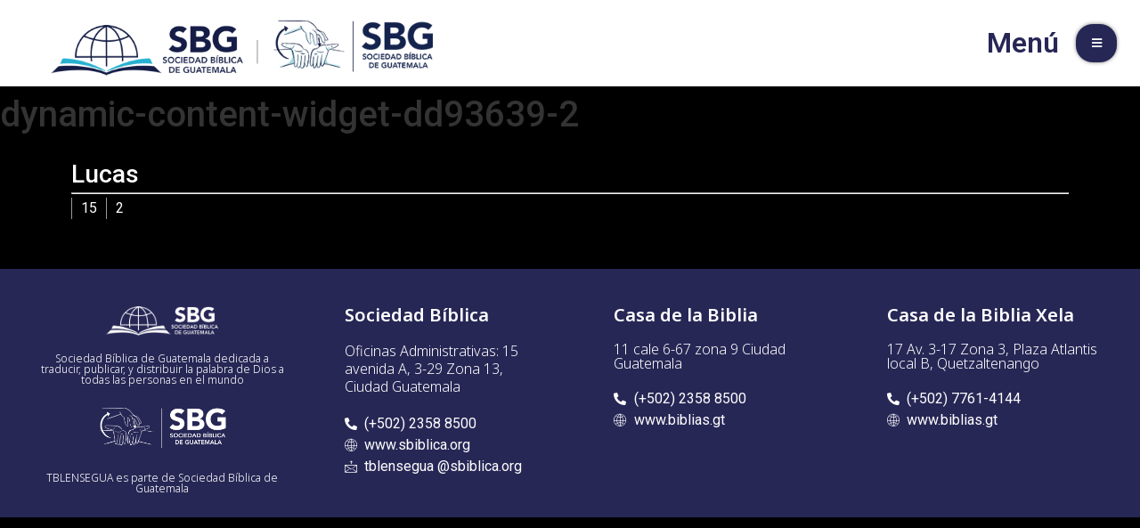

--- FILE ---
content_type: text/html; charset=UTF-8
request_url: https://tblensegua.sbiblica.org/elementskit-content/dynamic-content-widget-dd93639-2/
body_size: 16193
content:
<!doctype html>
<html dir="ltr" lang="es"
	prefix="og: https://ogp.me/ns#" >
<head>
	<meta charset="UTF-8">
		<meta name="viewport" content="width=device-width, initial-scale=1">
	<link rel="profile" href="https://gmpg.org/xfn/11">
	<title>dynamic-content-widget-dd93639-2 - Traducción de la Biblia en Lengua de Señas Guatemala</title>

		<!-- All in One SEO 4.2.1.1 -->
		<meta name="description" content="Lucas152" />
		<meta name="robots" content="max-image-preview:large" />
		<link rel="canonical" href="https://tblensegua.sbiblica.org/elementskit-content/dynamic-content-widget-dd93639-2/" />
		<meta property="og:locale" content="es_ES" />
		<meta property="og:site_name" content="Traducción de la Biblia en Lengua de Señas Guatemala - Sociedad Bíblica de Guatemala" />
		<meta property="og:type" content="article" />
		<meta property="og:title" content="dynamic-content-widget-dd93639-2 - Traducción de la Biblia en Lengua de Señas Guatemala" />
		<meta property="og:description" content="Lucas152" />
		<meta property="og:url" content="https://tblensegua.sbiblica.org/elementskit-content/dynamic-content-widget-dd93639-2/" />
		<meta property="og:image" content="https://tblensegua.sbiblica.org/wp-content/uploads/2022/02/senas-logo.png" />
		<meta property="og:image:secure_url" content="https://tblensegua.sbiblica.org/wp-content/uploads/2022/02/senas-logo.png" />
		<meta property="article:published_time" content="2022-02-08T22:35:12+00:00" />
		<meta property="article:modified_time" content="2022-02-08T22:35:38+00:00" />
		<meta name="twitter:card" content="summary" />
		<meta name="twitter:title" content="dynamic-content-widget-dd93639-2 - Traducción de la Biblia en Lengua de Señas Guatemala" />
		<meta name="twitter:description" content="Lucas152" />
		<meta name="twitter:image" content="https://tblensegua.sbiblica.org/wp-content/uploads/2022/02/senas-logo.png" />
		<script type="application/ld+json" class="aioseo-schema">
			{"@context":"https:\/\/schema.org","@graph":[{"@type":"WebSite","@id":"https:\/\/tblensegua.sbiblica.org\/#website","url":"https:\/\/tblensegua.sbiblica.org\/","name":"Traducci\u00f3n de la Biblia en Lengua de Se\u00f1as Guatemala","description":"Sociedad B\u00edblica de Guatemala","inLanguage":"es-GT","publisher":{"@id":"https:\/\/tblensegua.sbiblica.org\/#organization"}},{"@type":"Organization","@id":"https:\/\/tblensegua.sbiblica.org\/#organization","name":"Traducci\u00f3n de la Biblia en Lengua de Se\u00f1as Guatemala","url":"https:\/\/tblensegua.sbiblica.org\/","logo":{"@type":"ImageObject","@id":"https:\/\/tblensegua.sbiblica.org\/#organizationLogo","url":"https:\/\/tblensegua.sbiblica.org\/wp-content\/uploads\/2022\/02\/senas-logo.png","width":88,"height":100},"image":{"@id":"https:\/\/tblensegua.sbiblica.org\/#organizationLogo"}},{"@type":"BreadcrumbList","@id":"https:\/\/tblensegua.sbiblica.org\/elementskit-content\/dynamic-content-widget-dd93639-2\/#breadcrumblist","itemListElement":[{"@type":"ListItem","@id":"https:\/\/tblensegua.sbiblica.org\/#listItem","position":1,"item":{"@type":"WebPage","@id":"https:\/\/tblensegua.sbiblica.org\/","name":"Home","description":"Ver Videos Ver Videos","url":"https:\/\/tblensegua.sbiblica.org\/"},"nextItem":"https:\/\/tblensegua.sbiblica.org\/elementskit-content\/dynamic-content-widget-dd93639-2\/#listItem"},{"@type":"ListItem","@id":"https:\/\/tblensegua.sbiblica.org\/elementskit-content\/dynamic-content-widget-dd93639-2\/#listItem","position":2,"item":{"@type":"WebPage","@id":"https:\/\/tblensegua.sbiblica.org\/elementskit-content\/dynamic-content-widget-dd93639-2\/","name":"dynamic-content-widget-dd93639-2","description":"Lucas152","url":"https:\/\/tblensegua.sbiblica.org\/elementskit-content\/dynamic-content-widget-dd93639-2\/"},"previousItem":"https:\/\/tblensegua.sbiblica.org\/#listItem"}]},{"@type":"WebPage","@id":"https:\/\/tblensegua.sbiblica.org\/elementskit-content\/dynamic-content-widget-dd93639-2\/#webpage","url":"https:\/\/tblensegua.sbiblica.org\/elementskit-content\/dynamic-content-widget-dd93639-2\/","name":"dynamic-content-widget-dd93639-2 - Traducci\u00f3n de la Biblia en Lengua de Se\u00f1as Guatemala","description":"Lucas152","inLanguage":"es-GT","isPartOf":{"@id":"https:\/\/tblensegua.sbiblica.org\/#website"},"breadcrumb":{"@id":"https:\/\/tblensegua.sbiblica.org\/elementskit-content\/dynamic-content-widget-dd93639-2\/#breadcrumblist"},"author":"https:\/\/tblensegua.sbiblica.org\/author\/#author","creator":"https:\/\/tblensegua.sbiblica.org\/author\/#author","datePublished":"2022-02-08T22:35:12-06:00","dateModified":"2022-02-08T22:35:38-06:00"}]}
		</script>
		<!-- All in One SEO -->

<link rel="alternate" type="application/rss+xml" title="Traducción de la Biblia en Lengua de Señas Guatemala &raquo; Feed" href="https://tblensegua.sbiblica.org/feed/" />
<link rel="alternate" type="application/rss+xml" title="Traducción de la Biblia en Lengua de Señas Guatemala &raquo; RSS de los comentarios" href="https://tblensegua.sbiblica.org/comments/feed/" />
<link rel="alternate" title="oEmbed (JSON)" type="application/json+oembed" href="https://tblensegua.sbiblica.org/wp-json/oembed/1.0/embed?url=https%3A%2F%2Ftblensegua.sbiblica.org%2Felementskit-content%2Fdynamic-content-widget-dd93639-2%2F" />
<link rel="alternate" title="oEmbed (XML)" type="text/xml+oembed" href="https://tblensegua.sbiblica.org/wp-json/oembed/1.0/embed?url=https%3A%2F%2Ftblensegua.sbiblica.org%2Felementskit-content%2Fdynamic-content-widget-dd93639-2%2F&#038;format=xml" />
		<!-- This site uses the Google Analytics by ExactMetrics plugin v7.10.0 - Using Analytics tracking - https://www.exactmetrics.com/ -->
		<!-- Note: ExactMetrics is not currently configured on this site. The site owner needs to authenticate with Google Analytics in the ExactMetrics settings panel. -->
					<!-- No UA code set -->
				<!-- / Google Analytics by ExactMetrics -->
				<!-- This site uses the Google Analytics by MonsterInsights plugin v9.11.1 - Using Analytics tracking - https://www.monsterinsights.com/ -->
							<script src="//www.googletagmanager.com/gtag/js?id=G-EQL5Z48N9X"  data-cfasync="false" data-wpfc-render="false" type="text/javascript" async></script>
			<script data-cfasync="false" data-wpfc-render="false" type="text/javascript">
				var mi_version = '9.11.1';
				var mi_track_user = true;
				var mi_no_track_reason = '';
								var MonsterInsightsDefaultLocations = {"page_location":"https:\/\/tblensegua.sbiblica.org\/elementskit-content\/dynamic-content-widget-dd93639-2\/"};
								if ( typeof MonsterInsightsPrivacyGuardFilter === 'function' ) {
					var MonsterInsightsLocations = (typeof MonsterInsightsExcludeQuery === 'object') ? MonsterInsightsPrivacyGuardFilter( MonsterInsightsExcludeQuery ) : MonsterInsightsPrivacyGuardFilter( MonsterInsightsDefaultLocations );
				} else {
					var MonsterInsightsLocations = (typeof MonsterInsightsExcludeQuery === 'object') ? MonsterInsightsExcludeQuery : MonsterInsightsDefaultLocations;
				}

								var disableStrs = [
										'ga-disable-G-EQL5Z48N9X',
									];

				/* Function to detect opted out users */
				function __gtagTrackerIsOptedOut() {
					for (var index = 0; index < disableStrs.length; index++) {
						if (document.cookie.indexOf(disableStrs[index] + '=true') > -1) {
							return true;
						}
					}

					return false;
				}

				/* Disable tracking if the opt-out cookie exists. */
				if (__gtagTrackerIsOptedOut()) {
					for (var index = 0; index < disableStrs.length; index++) {
						window[disableStrs[index]] = true;
					}
				}

				/* Opt-out function */
				function __gtagTrackerOptout() {
					for (var index = 0; index < disableStrs.length; index++) {
						document.cookie = disableStrs[index] + '=true; expires=Thu, 31 Dec 2099 23:59:59 UTC; path=/';
						window[disableStrs[index]] = true;
					}
				}

				if ('undefined' === typeof gaOptout) {
					function gaOptout() {
						__gtagTrackerOptout();
					}
				}
								window.dataLayer = window.dataLayer || [];

				window.MonsterInsightsDualTracker = {
					helpers: {},
					trackers: {},
				};
				if (mi_track_user) {
					function __gtagDataLayer() {
						dataLayer.push(arguments);
					}

					function __gtagTracker(type, name, parameters) {
						if (!parameters) {
							parameters = {};
						}

						if (parameters.send_to) {
							__gtagDataLayer.apply(null, arguments);
							return;
						}

						if (type === 'event') {
														parameters.send_to = monsterinsights_frontend.v4_id;
							var hookName = name;
							if (typeof parameters['event_category'] !== 'undefined') {
								hookName = parameters['event_category'] + ':' + name;
							}

							if (typeof MonsterInsightsDualTracker.trackers[hookName] !== 'undefined') {
								MonsterInsightsDualTracker.trackers[hookName](parameters);
							} else {
								__gtagDataLayer('event', name, parameters);
							}
							
						} else {
							__gtagDataLayer.apply(null, arguments);
						}
					}

					__gtagTracker('js', new Date());
					__gtagTracker('set', {
						'developer_id.dZGIzZG': true,
											});
					if ( MonsterInsightsLocations.page_location ) {
						__gtagTracker('set', MonsterInsightsLocations);
					}
										__gtagTracker('config', 'G-EQL5Z48N9X', {"forceSSL":"true","link_attribution":"true"} );
										window.gtag = __gtagTracker;										(function () {
						/* https://developers.google.com/analytics/devguides/collection/analyticsjs/ */
						/* ga and __gaTracker compatibility shim. */
						var noopfn = function () {
							return null;
						};
						var newtracker = function () {
							return new Tracker();
						};
						var Tracker = function () {
							return null;
						};
						var p = Tracker.prototype;
						p.get = noopfn;
						p.set = noopfn;
						p.send = function () {
							var args = Array.prototype.slice.call(arguments);
							args.unshift('send');
							__gaTracker.apply(null, args);
						};
						var __gaTracker = function () {
							var len = arguments.length;
							if (len === 0) {
								return;
							}
							var f = arguments[len - 1];
							if (typeof f !== 'object' || f === null || typeof f.hitCallback !== 'function') {
								if ('send' === arguments[0]) {
									var hitConverted, hitObject = false, action;
									if ('event' === arguments[1]) {
										if ('undefined' !== typeof arguments[3]) {
											hitObject = {
												'eventAction': arguments[3],
												'eventCategory': arguments[2],
												'eventLabel': arguments[4],
												'value': arguments[5] ? arguments[5] : 1,
											}
										}
									}
									if ('pageview' === arguments[1]) {
										if ('undefined' !== typeof arguments[2]) {
											hitObject = {
												'eventAction': 'page_view',
												'page_path': arguments[2],
											}
										}
									}
									if (typeof arguments[2] === 'object') {
										hitObject = arguments[2];
									}
									if (typeof arguments[5] === 'object') {
										Object.assign(hitObject, arguments[5]);
									}
									if ('undefined' !== typeof arguments[1].hitType) {
										hitObject = arguments[1];
										if ('pageview' === hitObject.hitType) {
											hitObject.eventAction = 'page_view';
										}
									}
									if (hitObject) {
										action = 'timing' === arguments[1].hitType ? 'timing_complete' : hitObject.eventAction;
										hitConverted = mapArgs(hitObject);
										__gtagTracker('event', action, hitConverted);
									}
								}
								return;
							}

							function mapArgs(args) {
								var arg, hit = {};
								var gaMap = {
									'eventCategory': 'event_category',
									'eventAction': 'event_action',
									'eventLabel': 'event_label',
									'eventValue': 'event_value',
									'nonInteraction': 'non_interaction',
									'timingCategory': 'event_category',
									'timingVar': 'name',
									'timingValue': 'value',
									'timingLabel': 'event_label',
									'page': 'page_path',
									'location': 'page_location',
									'title': 'page_title',
									'referrer' : 'page_referrer',
								};
								for (arg in args) {
																		if (!(!args.hasOwnProperty(arg) || !gaMap.hasOwnProperty(arg))) {
										hit[gaMap[arg]] = args[arg];
									} else {
										hit[arg] = args[arg];
									}
								}
								return hit;
							}

							try {
								f.hitCallback();
							} catch (ex) {
							}
						};
						__gaTracker.create = newtracker;
						__gaTracker.getByName = newtracker;
						__gaTracker.getAll = function () {
							return [];
						};
						__gaTracker.remove = noopfn;
						__gaTracker.loaded = true;
						window['__gaTracker'] = __gaTracker;
					})();
									} else {
										console.log("");
					(function () {
						function __gtagTracker() {
							return null;
						}

						window['__gtagTracker'] = __gtagTracker;
						window['gtag'] = __gtagTracker;
					})();
									}
			</script>
							<!-- / Google Analytics by MonsterInsights -->
		<style id='wp-img-auto-sizes-contain-inline-css' type='text/css'>
img:is([sizes=auto i],[sizes^="auto," i]){contain-intrinsic-size:3000px 1500px}
/*# sourceURL=wp-img-auto-sizes-contain-inline-css */
</style>
<link rel='stylesheet' id='dce-animations-css' href='https://tblensegua.sbiblica.org/wp-content/plugins/dynamic-content-for-elementor/assets/css/animations.css?ver=2.5.8' type='text/css' media='all' />
<link rel='stylesheet' id='bdt-uikit-css' href='https://tblensegua.sbiblica.org/wp-content/plugins/bdthemes-element-pack/assets/css/bdt-uikit.css?ver=3.13.1' type='text/css' media='all' />
<link rel='stylesheet' id='ep-helper-css' href='https://tblensegua.sbiblica.org/wp-content/plugins/bdthemes-element-pack/assets/css/ep-helper.css?ver=6.0.7' type='text/css' media='all' />
<style id='wp-emoji-styles-inline-css' type='text/css'>

	img.wp-smiley, img.emoji {
		display: inline !important;
		border: none !important;
		box-shadow: none !important;
		height: 1em !important;
		width: 1em !important;
		margin: 0 0.07em !important;
		vertical-align: -0.1em !important;
		background: none !important;
		padding: 0 !important;
	}
/*# sourceURL=wp-emoji-styles-inline-css */
</style>
<style id='classic-theme-styles-inline-css' type='text/css'>
/*! This file is auto-generated */
.wp-block-button__link{color:#fff;background-color:#32373c;border-radius:9999px;box-shadow:none;text-decoration:none;padding:calc(.667em + 2px) calc(1.333em + 2px);font-size:1.125em}.wp-block-file__button{background:#32373c;color:#fff;text-decoration:none}
/*# sourceURL=/wp-includes/css/classic-themes.min.css */
</style>
<link rel='stylesheet' id='ae-pro-css-css' href='https://tblensegua.sbiblica.org/wp-content/plugins/anywhere-elementor-pro/includes/assets/css/ae-pro.min.css?ver=2.22.2' type='text/css' media='all' />
<link rel='stylesheet' id='vegas-css-css' href='https://tblensegua.sbiblica.org/wp-content/plugins/anywhere-elementor-pro/includes/assets/lib/vegas/vegas.min.css?ver=2.4.0' type='text/css' media='all' />
<link rel='stylesheet' id='hello-elementor-css' href='https://tblensegua.sbiblica.org/wp-content/themes/hello-elementor/style.min.css?ver=2.5.0' type='text/css' media='all' />
<link rel='stylesheet' id='hello-elementor-theme-style-css' href='https://tblensegua.sbiblica.org/wp-content/themes/hello-elementor/theme.min.css?ver=2.5.0' type='text/css' media='all' />
<link rel='stylesheet' id='elementor-icons-css' href='https://tblensegua.sbiblica.org/wp-content/plugins/elementor/assets/lib/eicons/css/elementor-icons.min.css?ver=5.15.0' type='text/css' media='all' />
<link rel='stylesheet' id='elementor-frontend-legacy-css' href='https://tblensegua.sbiblica.org/wp-content/plugins/elementor/assets/css/frontend-legacy.min.css?ver=3.6.6' type='text/css' media='all' />
<link rel='stylesheet' id='elementor-frontend-css' href='https://tblensegua.sbiblica.org/wp-content/plugins/elementor/assets/css/frontend.min.css?ver=3.6.6' type='text/css' media='all' />
<link rel='stylesheet' id='elementor-post-7-css' href='https://tblensegua.sbiblica.org/wp-content/uploads/elementor/css/post-7.css?ver=1655526693' type='text/css' media='all' />
<link rel='stylesheet' id='dce-style-css' href='https://tblensegua.sbiblica.org/wp-content/plugins/dynamic-content-for-elementor/assets/css/style.min.css?ver=2.5.8' type='text/css' media='all' />
<link rel='stylesheet' id='dashicons-css' href='https://tblensegua.sbiblica.org/wp-includes/css/dashicons.min.css?ver=6.9' type='text/css' media='all' />
<link rel='stylesheet' id='elementor-pro-css' href='https://tblensegua.sbiblica.org/wp-content/plugins/elementor-pro/assets/css/frontend.min.css?ver=3.6.0' type='text/css' media='all' />
<link rel='stylesheet' id='elementor-global-css' href='https://tblensegua.sbiblica.org/wp-content/uploads/elementor/css/global.css?ver=1655526695' type='text/css' media='all' />
<link rel='stylesheet' id='elementor-post-214-css' href='https://tblensegua.sbiblica.org/wp-content/uploads/elementor/css/post-214.css?ver=1656532081' type='text/css' media='all' />
<link rel='stylesheet' id='elementor-post-225-css' href='https://tblensegua.sbiblica.org/wp-content/uploads/elementor/css/post-225.css?ver=1760627848' type='text/css' media='all' />
<link rel='stylesheet' id='elementor-post-388-css' href='https://tblensegua.sbiblica.org/wp-content/uploads/elementor/css/post-388.css?ver=1707319989' type='text/css' media='all' />
<link rel='stylesheet' id='elementor-icons-ekiticons-css' href='https://tblensegua.sbiblica.org/wp-content/plugins/elementskit-lite/modules/elementskit-icon-pack/assets/css/ekiticons.css?ver=2.6.1' type='text/css' media='all' />
<link rel='stylesheet' id='ekit-widget-styles-css' href='https://tblensegua.sbiblica.org/wp-content/plugins/elementskit-lite/widgets/init/assets/css/widget-styles.css?ver=2.6.1' type='text/css' media='all' />
<link rel='stylesheet' id='ekit-widget-styles-pro-css' href='https://tblensegua.sbiblica.org/wp-content/plugins/elementskit/widgets/init/assets/css/widget-styles-pro.css?ver=2.6.2' type='text/css' media='all' />
<link rel='stylesheet' id='ekit-responsive-css' href='https://tblensegua.sbiblica.org/wp-content/plugins/elementskit-lite/widgets/init/assets/css/responsive.css?ver=2.6.1' type='text/css' media='all' />
<link rel='stylesheet' id='ecs-styles-css' href='https://tblensegua.sbiblica.org/wp-content/plugins/ele-custom-skin/assets/css/ecs-style.css?ver=3.1.6' type='text/css' media='all' />
<link rel='stylesheet' id='elementor-post-71-css' href='https://tblensegua.sbiblica.org/wp-content/uploads/elementor/css/post-71.css?ver=1646102583' type='text/css' media='all' />
<link rel='stylesheet' id='elementor-post-264-css' href='https://tblensegua.sbiblica.org/wp-content/uploads/elementor/css/post-264.css?ver=1656678201' type='text/css' media='all' />
<link rel='stylesheet' id='google-fonts-1-css' href='https://fonts.googleapis.com/css?family=Roboto%3A100%2C100italic%2C200%2C200italic%2C300%2C300italic%2C400%2C400italic%2C500%2C500italic%2C600%2C600italic%2C700%2C700italic%2C800%2C800italic%2C900%2C900italic%7CRoboto+Slab%3A100%2C100italic%2C200%2C200italic%2C300%2C300italic%2C400%2C400italic%2C500%2C500italic%2C600%2C600italic%2C700%2C700italic%2C800%2C800italic%2C900%2C900italic%7CNoto+Sans%3A100%2C100italic%2C200%2C200italic%2C300%2C300italic%2C400%2C400italic%2C500%2C500italic%2C600%2C600italic%2C700%2C700italic%2C800%2C800italic%2C900%2C900italic&#038;display=auto&#038;ver=6.9' type='text/css' media='all' />
<link rel='stylesheet' id='elementor-icons-shared-0-css' href='https://tblensegua.sbiblica.org/wp-content/plugins/elementor/assets/lib/font-awesome/css/fontawesome.min.css?ver=5.15.3' type='text/css' media='all' />
<link rel='stylesheet' id='elementor-icons-fa-solid-css' href='https://tblensegua.sbiblica.org/wp-content/plugins/elementor/assets/lib/font-awesome/css/solid.min.css?ver=5.15.3' type='text/css' media='all' />
<script type="text/javascript" src="https://tblensegua.sbiblica.org/wp-content/plugins/google-analytics-for-wordpress/assets/js/frontend-gtag.min.js?ver=9.11.1" id="monsterinsights-frontend-script-js" async="async" data-wp-strategy="async"></script>
<script data-cfasync="false" data-wpfc-render="false" type="text/javascript" id='monsterinsights-frontend-script-js-extra'>/* <![CDATA[ */
var monsterinsights_frontend = {"js_events_tracking":"true","download_extensions":"doc,pdf,ppt,zip,xls,docx,pptx,xlsx,mp4","inbound_paths":"[{\"path\":\"\\\/go\\\/\",\"label\":\"affiliate\"},{\"path\":\"\\\/recommend\\\/\",\"label\":\"affiliate\"}]","home_url":"https:\/\/tblensegua.sbiblica.org","hash_tracking":"false","v4_id":"G-EQL5Z48N9X"};/* ]]> */
</script>
<script type="text/javascript" src="https://tblensegua.sbiblica.org/wp-includes/js/jquery/jquery.min.js?ver=3.7.1" id="jquery-core-js"></script>
<script type="text/javascript" src="https://tblensegua.sbiblica.org/wp-includes/js/jquery/jquery-migrate.min.js?ver=3.4.1" id="jquery-migrate-js"></script>
<script type="text/javascript" id="ecs_ajax_load-js-extra">
/* <![CDATA[ */
var ecs_ajax_params = {"ajaxurl":"https://tblensegua.sbiblica.org/wp-admin/admin-ajax.php","posts":"{\"page\":0,\"elementskit_content\":\"dynamic-content-widget-dd93639-2\",\"post_type\":\"elementskit_content\",\"name\":\"dynamic-content-widget-dd93639-2\",\"error\":\"\",\"m\":\"\",\"p\":0,\"post_parent\":\"\",\"subpost\":\"\",\"subpost_id\":\"\",\"attachment\":\"\",\"attachment_id\":0,\"pagename\":\"dynamic-content-widget-dd93639-2\",\"page_id\":0,\"second\":\"\",\"minute\":\"\",\"hour\":\"\",\"day\":0,\"monthnum\":0,\"year\":0,\"w\":0,\"category_name\":\"\",\"tag\":\"\",\"cat\":\"\",\"tag_id\":\"\",\"author\":\"\",\"author_name\":\"\",\"feed\":\"\",\"tb\":\"\",\"paged\":0,\"meta_key\":\"\",\"meta_value\":\"\",\"preview\":\"\",\"s\":\"\",\"sentence\":\"\",\"title\":\"\",\"fields\":\"all\",\"menu_order\":\"\",\"embed\":\"\",\"category__in\":[],\"category__not_in\":[],\"category__and\":[],\"post__in\":[],\"post__not_in\":[],\"post_name__in\":[],\"tag__in\":[],\"tag__not_in\":[],\"tag__and\":[],\"tag_slug__in\":[],\"tag_slug__and\":[],\"post_parent__in\":[],\"post_parent__not_in\":[],\"author__in\":[],\"author__not_in\":[],\"search_columns\":[],\"ignore_sticky_posts\":false,\"suppress_filters\":false,\"cache_results\":true,\"update_post_term_cache\":true,\"update_menu_item_cache\":false,\"lazy_load_term_meta\":true,\"update_post_meta_cache\":true,\"posts_per_page\":10,\"nopaging\":false,\"comments_per_page\":\"50\",\"no_found_rows\":false,\"order\":\"DESC\"}"};
//# sourceURL=ecs_ajax_load-js-extra
/* ]]> */
</script>
<script type="text/javascript" src="https://tblensegua.sbiblica.org/wp-content/plugins/ele-custom-skin/assets/js/ecs_ajax_pagination.js?ver=3.1.6" id="ecs_ajax_load-js"></script>
<script type="text/javascript" src="https://tblensegua.sbiblica.org/wp-content/plugins/ele-custom-skin/assets/js/ecs.js?ver=3.1.6" id="ecs-script-js"></script>
<link rel="https://api.w.org/" href="https://tblensegua.sbiblica.org/wp-json/" /><link rel="alternate" title="JSON" type="application/json" href="https://tblensegua.sbiblica.org/wp-json/wp/v2/elementskit-content/214" /><link rel="EditURI" type="application/rsd+xml" title="RSD" href="https://tblensegua.sbiblica.org/xmlrpc.php?rsd" />
<meta name="generator" content="WordPress 6.9" />
<link rel='shortlink' href='https://tblensegua.sbiblica.org/?p=214' />
<meta name="robots" content="noindex,nofollow" />
<link rel="icon" href="https://tblensegua.sbiblica.org/wp-content/uploads/2022/02/cropped-cropped-SBG_azul_horizontal-32x32.png" sizes="32x32" />
<link rel="icon" href="https://tblensegua.sbiblica.org/wp-content/uploads/2022/02/cropped-cropped-SBG_azul_horizontal-192x192.png" sizes="192x192" />
<link rel="apple-touch-icon" href="https://tblensegua.sbiblica.org/wp-content/uploads/2022/02/cropped-cropped-SBG_azul_horizontal-180x180.png" />
<meta name="msapplication-TileImage" content="https://tblensegua.sbiblica.org/wp-content/uploads/2022/02/cropped-cropped-SBG_azul_horizontal-270x270.png" />
		<style type="text/css" id="wp-custom-css">
			[type=button], [type=submit], button {
    display: inline-block;
    font-weight: 400;
    color: #1a3685;
    text-align: center;
    white-space: nowrap;
    -webkit-user-select: none;
    -moz-user-select: none;
    -ms-user-select: none;
    user-select: none;
    background-color: transparent;
    border: 1px solid #141516;
    padding: 0.5rem 1rem;
    font-size: 1rem;
    border-radius: 3px;
    -webkit-transition: all .3s;
    -o-transition: all .3s;
    transition: all .3s;
}

[type=button]:focus, [type=button]:hover, [type=submit]:focus, [type=submit]:hover, button:focus, button:hover {
    color: #fff;
    background-color: #22dbe0;
    text-decoration: none;
}
.elementor-widget-ae-acf-repeater .ae-acf-repeater-tab-mobile-title, .elementor-widget-ae-acf-repeater .ae-acf-repeater-tab-desktop-title.active, .elementor-widget-ae-acf-repeater .ae-acf-repeater-tab-title:before, .elementor-widget-ae-acf-repeater .ae-acf-repeater-tab-title:after, .elementor-widget-ae-acf-repeater .ae-acf-repeater-tab-content, .elementor-widget-ae-acf-repeater .ae-acf-repeater-tabs-content-wrapper {
    border-color: var( --e-global-color-primary );
    font-family: 'Noto Sans';
}
.elementor-widget-ae-acf-repeater .ae-acf-repeater-tab-title {
    color: #272756;
    font-family: 'Noto Sans';
    font-weight: var( --e-global-typography-primary-font-weight );
}

html {
    overflow-x: hidden;
}

		</style>
		<style id='global-styles-inline-css' type='text/css'>
:root{--wp--preset--aspect-ratio--square: 1;--wp--preset--aspect-ratio--4-3: 4/3;--wp--preset--aspect-ratio--3-4: 3/4;--wp--preset--aspect-ratio--3-2: 3/2;--wp--preset--aspect-ratio--2-3: 2/3;--wp--preset--aspect-ratio--16-9: 16/9;--wp--preset--aspect-ratio--9-16: 9/16;--wp--preset--color--black: #000000;--wp--preset--color--cyan-bluish-gray: #abb8c3;--wp--preset--color--white: #ffffff;--wp--preset--color--pale-pink: #f78da7;--wp--preset--color--vivid-red: #cf2e2e;--wp--preset--color--luminous-vivid-orange: #ff6900;--wp--preset--color--luminous-vivid-amber: #fcb900;--wp--preset--color--light-green-cyan: #7bdcb5;--wp--preset--color--vivid-green-cyan: #00d084;--wp--preset--color--pale-cyan-blue: #8ed1fc;--wp--preset--color--vivid-cyan-blue: #0693e3;--wp--preset--color--vivid-purple: #9b51e0;--wp--preset--gradient--vivid-cyan-blue-to-vivid-purple: linear-gradient(135deg,rgb(6,147,227) 0%,rgb(155,81,224) 100%);--wp--preset--gradient--light-green-cyan-to-vivid-green-cyan: linear-gradient(135deg,rgb(122,220,180) 0%,rgb(0,208,130) 100%);--wp--preset--gradient--luminous-vivid-amber-to-luminous-vivid-orange: linear-gradient(135deg,rgb(252,185,0) 0%,rgb(255,105,0) 100%);--wp--preset--gradient--luminous-vivid-orange-to-vivid-red: linear-gradient(135deg,rgb(255,105,0) 0%,rgb(207,46,46) 100%);--wp--preset--gradient--very-light-gray-to-cyan-bluish-gray: linear-gradient(135deg,rgb(238,238,238) 0%,rgb(169,184,195) 100%);--wp--preset--gradient--cool-to-warm-spectrum: linear-gradient(135deg,rgb(74,234,220) 0%,rgb(151,120,209) 20%,rgb(207,42,186) 40%,rgb(238,44,130) 60%,rgb(251,105,98) 80%,rgb(254,248,76) 100%);--wp--preset--gradient--blush-light-purple: linear-gradient(135deg,rgb(255,206,236) 0%,rgb(152,150,240) 100%);--wp--preset--gradient--blush-bordeaux: linear-gradient(135deg,rgb(254,205,165) 0%,rgb(254,45,45) 50%,rgb(107,0,62) 100%);--wp--preset--gradient--luminous-dusk: linear-gradient(135deg,rgb(255,203,112) 0%,rgb(199,81,192) 50%,rgb(65,88,208) 100%);--wp--preset--gradient--pale-ocean: linear-gradient(135deg,rgb(255,245,203) 0%,rgb(182,227,212) 50%,rgb(51,167,181) 100%);--wp--preset--gradient--electric-grass: linear-gradient(135deg,rgb(202,248,128) 0%,rgb(113,206,126) 100%);--wp--preset--gradient--midnight: linear-gradient(135deg,rgb(2,3,129) 0%,rgb(40,116,252) 100%);--wp--preset--font-size--small: 13px;--wp--preset--font-size--medium: 20px;--wp--preset--font-size--large: 36px;--wp--preset--font-size--x-large: 42px;--wp--preset--spacing--20: 0.44rem;--wp--preset--spacing--30: 0.67rem;--wp--preset--spacing--40: 1rem;--wp--preset--spacing--50: 1.5rem;--wp--preset--spacing--60: 2.25rem;--wp--preset--spacing--70: 3.38rem;--wp--preset--spacing--80: 5.06rem;--wp--preset--shadow--natural: 6px 6px 9px rgba(0, 0, 0, 0.2);--wp--preset--shadow--deep: 12px 12px 50px rgba(0, 0, 0, 0.4);--wp--preset--shadow--sharp: 6px 6px 0px rgba(0, 0, 0, 0.2);--wp--preset--shadow--outlined: 6px 6px 0px -3px rgb(255, 255, 255), 6px 6px rgb(0, 0, 0);--wp--preset--shadow--crisp: 6px 6px 0px rgb(0, 0, 0);}:where(.is-layout-flex){gap: 0.5em;}:where(.is-layout-grid){gap: 0.5em;}body .is-layout-flex{display: flex;}.is-layout-flex{flex-wrap: wrap;align-items: center;}.is-layout-flex > :is(*, div){margin: 0;}body .is-layout-grid{display: grid;}.is-layout-grid > :is(*, div){margin: 0;}:where(.wp-block-columns.is-layout-flex){gap: 2em;}:where(.wp-block-columns.is-layout-grid){gap: 2em;}:where(.wp-block-post-template.is-layout-flex){gap: 1.25em;}:where(.wp-block-post-template.is-layout-grid){gap: 1.25em;}.has-black-color{color: var(--wp--preset--color--black) !important;}.has-cyan-bluish-gray-color{color: var(--wp--preset--color--cyan-bluish-gray) !important;}.has-white-color{color: var(--wp--preset--color--white) !important;}.has-pale-pink-color{color: var(--wp--preset--color--pale-pink) !important;}.has-vivid-red-color{color: var(--wp--preset--color--vivid-red) !important;}.has-luminous-vivid-orange-color{color: var(--wp--preset--color--luminous-vivid-orange) !important;}.has-luminous-vivid-amber-color{color: var(--wp--preset--color--luminous-vivid-amber) !important;}.has-light-green-cyan-color{color: var(--wp--preset--color--light-green-cyan) !important;}.has-vivid-green-cyan-color{color: var(--wp--preset--color--vivid-green-cyan) !important;}.has-pale-cyan-blue-color{color: var(--wp--preset--color--pale-cyan-blue) !important;}.has-vivid-cyan-blue-color{color: var(--wp--preset--color--vivid-cyan-blue) !important;}.has-vivid-purple-color{color: var(--wp--preset--color--vivid-purple) !important;}.has-black-background-color{background-color: var(--wp--preset--color--black) !important;}.has-cyan-bluish-gray-background-color{background-color: var(--wp--preset--color--cyan-bluish-gray) !important;}.has-white-background-color{background-color: var(--wp--preset--color--white) !important;}.has-pale-pink-background-color{background-color: var(--wp--preset--color--pale-pink) !important;}.has-vivid-red-background-color{background-color: var(--wp--preset--color--vivid-red) !important;}.has-luminous-vivid-orange-background-color{background-color: var(--wp--preset--color--luminous-vivid-orange) !important;}.has-luminous-vivid-amber-background-color{background-color: var(--wp--preset--color--luminous-vivid-amber) !important;}.has-light-green-cyan-background-color{background-color: var(--wp--preset--color--light-green-cyan) !important;}.has-vivid-green-cyan-background-color{background-color: var(--wp--preset--color--vivid-green-cyan) !important;}.has-pale-cyan-blue-background-color{background-color: var(--wp--preset--color--pale-cyan-blue) !important;}.has-vivid-cyan-blue-background-color{background-color: var(--wp--preset--color--vivid-cyan-blue) !important;}.has-vivid-purple-background-color{background-color: var(--wp--preset--color--vivid-purple) !important;}.has-black-border-color{border-color: var(--wp--preset--color--black) !important;}.has-cyan-bluish-gray-border-color{border-color: var(--wp--preset--color--cyan-bluish-gray) !important;}.has-white-border-color{border-color: var(--wp--preset--color--white) !important;}.has-pale-pink-border-color{border-color: var(--wp--preset--color--pale-pink) !important;}.has-vivid-red-border-color{border-color: var(--wp--preset--color--vivid-red) !important;}.has-luminous-vivid-orange-border-color{border-color: var(--wp--preset--color--luminous-vivid-orange) !important;}.has-luminous-vivid-amber-border-color{border-color: var(--wp--preset--color--luminous-vivid-amber) !important;}.has-light-green-cyan-border-color{border-color: var(--wp--preset--color--light-green-cyan) !important;}.has-vivid-green-cyan-border-color{border-color: var(--wp--preset--color--vivid-green-cyan) !important;}.has-pale-cyan-blue-border-color{border-color: var(--wp--preset--color--pale-cyan-blue) !important;}.has-vivid-cyan-blue-border-color{border-color: var(--wp--preset--color--vivid-cyan-blue) !important;}.has-vivid-purple-border-color{border-color: var(--wp--preset--color--vivid-purple) !important;}.has-vivid-cyan-blue-to-vivid-purple-gradient-background{background: var(--wp--preset--gradient--vivid-cyan-blue-to-vivid-purple) !important;}.has-light-green-cyan-to-vivid-green-cyan-gradient-background{background: var(--wp--preset--gradient--light-green-cyan-to-vivid-green-cyan) !important;}.has-luminous-vivid-amber-to-luminous-vivid-orange-gradient-background{background: var(--wp--preset--gradient--luminous-vivid-amber-to-luminous-vivid-orange) !important;}.has-luminous-vivid-orange-to-vivid-red-gradient-background{background: var(--wp--preset--gradient--luminous-vivid-orange-to-vivid-red) !important;}.has-very-light-gray-to-cyan-bluish-gray-gradient-background{background: var(--wp--preset--gradient--very-light-gray-to-cyan-bluish-gray) !important;}.has-cool-to-warm-spectrum-gradient-background{background: var(--wp--preset--gradient--cool-to-warm-spectrum) !important;}.has-blush-light-purple-gradient-background{background: var(--wp--preset--gradient--blush-light-purple) !important;}.has-blush-bordeaux-gradient-background{background: var(--wp--preset--gradient--blush-bordeaux) !important;}.has-luminous-dusk-gradient-background{background: var(--wp--preset--gradient--luminous-dusk) !important;}.has-pale-ocean-gradient-background{background: var(--wp--preset--gradient--pale-ocean) !important;}.has-electric-grass-gradient-background{background: var(--wp--preset--gradient--electric-grass) !important;}.has-midnight-gradient-background{background: var(--wp--preset--gradient--midnight) !important;}.has-small-font-size{font-size: var(--wp--preset--font-size--small) !important;}.has-medium-font-size{font-size: var(--wp--preset--font-size--medium) !important;}.has-large-font-size{font-size: var(--wp--preset--font-size--large) !important;}.has-x-large-font-size{font-size: var(--wp--preset--font-size--x-large) !important;}
/*# sourceURL=global-styles-inline-css */
</style>
<link rel='stylesheet' id='dce-dynamic-visibility-css' href='https://tblensegua.sbiblica.org/wp-content/plugins/dynamic-content-for-elementor/assets/css/dynamic-visibility.min.css?ver=2.5.8' type='text/css' media='all' />
<link rel='stylesheet' id='elementor-post-183-css' href='https://tblensegua.sbiblica.org/wp-content/uploads/elementor/css/post-183.css?ver=1746627777' type='text/css' media='all' />
<link rel='stylesheet' id='elementor-post-185-css' href='https://tblensegua.sbiblica.org/wp-content/uploads/elementor/css/post-185.css?ver=1655526698' type='text/css' media='all' />
<link rel='stylesheet' id='dce-list-css' href='https://tblensegua.sbiblica.org/wp-content/plugins/dynamic-content-for-elementor/assets/css/taxonomy-terms-list.min.css?ver=2.5.8' type='text/css' media='all' />
<link rel='stylesheet' id='elementor-post-188-css' href='https://tblensegua.sbiblica.org/wp-content/uploads/elementor/css/post-188.css?ver=1655526698' type='text/css' media='all' />
<link rel='stylesheet' id='elementor-post-194-css' href='https://tblensegua.sbiblica.org/wp-content/uploads/elementor/css/post-194.css?ver=1655526698' type='text/css' media='all' />
<link rel='stylesheet' id='elementor-post-191-css' href='https://tblensegua.sbiblica.org/wp-content/uploads/elementor/css/post-191.css?ver=1655526698' type='text/css' media='all' />
<link rel='stylesheet' id='elementor-post-467-css' href='https://tblensegua.sbiblica.org/wp-content/uploads/elementor/css/post-467.css?ver=1745431707' type='text/css' media='all' />
<link rel='stylesheet' id='elementor-post-650-css' href='https://tblensegua.sbiblica.org/wp-content/uploads/elementor/css/post-650.css?ver=1746637813' type='text/css' media='all' />
<link rel='stylesheet' id='ep-offcanvas-css' href='https://tblensegua.sbiblica.org/wp-content/plugins/bdthemes-element-pack/assets/css/ep-offcanvas.css?ver=6.0.7' type='text/css' media='all' />
<link rel='stylesheet' id='e-animations-css' href='https://tblensegua.sbiblica.org/wp-content/plugins/elementor/assets/lib/animations/animations.min.css?ver=3.6.6' type='text/css' media='all' />
</head>
<body class="wp-singular elementskit_content-template-default single single-elementskit_content postid-214 wp-custom-logo wp-theme-hello-elementor elementor-default elementor-kit-7 elementor-page elementor-page-214">

		<div data-elementor-type="header" data-elementor-id="225" data-post-id="214" data-obj-id="214" class="elementor elementor-225 dce-elementor-post-214 elementor-location-header">
					<div class="elementor-section-wrap">
								<section class="has_ae_slider elementor-section elementor-top-section elementor-element elementor-element-392474c5 elementor-section-full_width elementor-section-content-middle elementor-section-stretched elementor-hidden-mobile elementor-section-height-default elementor-section-height-default ae-bg-gallery-type-default" data-dce-background-color="#FFFFFF" data-id="392474c5" data-element_type="section" data-settings="{&quot;stretch_section&quot;:&quot;section-stretched&quot;,&quot;background_background&quot;:&quot;classic&quot;}">
						<div class="elementor-container elementor-column-gap-default">
							<div class="elementor-row">
					<div class="has_ae_slider elementor-column elementor-col-33 elementor-top-column elementor-element elementor-element-67648565 ae-bg-gallery-type-default" data-id="67648565" data-element_type="column">
			<div class="elementor-column-wrap elementor-element-populated">
							<div class="elementor-widget-wrap">
						<div class="elementor-element elementor-element-6b02068 elementor-widget__width-auto dce_masking-none elementor-widget elementor-widget-image" data-id="6b02068" data-element_type="widget" data-widget_type="image.default">
				<div class="elementor-widget-container">
								<div class="elementor-image">
													<a href="https://sbiblica.org/">
							<img width="300" height="79" src="https://tblensegua.sbiblica.org/wp-content/uploads/2022/02/SBG_azul_horizontal.png" class="attachment-full size-full" alt="" />								</a>
														</div>
						</div>
				</div>
				<div class="elementor-element elementor-element-425036f elementor-widget__width-auto elementor-widget elementor-widget-heading" data-id="425036f" data-element_type="widget" data-widget_type="heading.default">
				<div class="elementor-widget-container">
			<h2 class="elementor-heading-title elementor-size-default">|</h2>		</div>
				</div>
				<div class="elementor-element elementor-element-6357125 elementor-widget__width-auto dce_masking-none elementor-widget elementor-widget-image" data-id="6357125" data-element_type="widget" data-widget_type="image.default">
				<div class="elementor-widget-container">
								<div class="elementor-image">
													<a href="https://tblensegua.sbiblica.org">
							<img width="221" height="123" src="https://tblensegua.sbiblica.org/wp-content/uploads/2022/03/tbslengualogo-2024.png" class="attachment-full size-full" alt="" />								</a>
														</div>
						</div>
				</div>
						</div>
					</div>
		</div>
				<div class="has_ae_slider elementor-column elementor-col-33 elementor-top-column elementor-element elementor-element-905cffe ae-bg-gallery-type-default" data-id="905cffe" data-element_type="column">
			<div class="elementor-column-wrap">
							<div class="elementor-widget-wrap">
								</div>
					</div>
		</div>
				<div class="has_ae_slider elementor-column elementor-col-33 elementor-top-column elementor-element elementor-element-21aed50a ae-bg-gallery-type-default" data-id="21aed50a" data-element_type="column">
			<div class="elementor-column-wrap elementor-element-populated">
							<div class="elementor-widget-wrap">
						<div class="elementor-element elementor-element-a44407a elementor-widget__width-auto elementor-widget elementor-widget-heading" data-id="a44407a" data-element_type="widget" data-widget_type="heading.default">
				<div class="elementor-widget-container">
			<h2 class="elementor-heading-title elementor-size-default">Menú</h2>		</div>
				</div>
				<div class="elementor-element elementor-element-55a360e elementor-widget__width-auto elementor-align-left elementor-widget elementor-widget-bdt-offcanvas" data-id="55a360e" data-element_type="widget" data-widget_type="bdt-offcanvas.default">
				<div class="elementor-widget-container">
			

		
		<div class="bdt-offcanvas-button-wrapper">
			<a class="bdt-offcanvas-button elementor-button elementor-size-xs" data-bdt-toggle="target: #bdt-offcanvas-55a360e" href="#">

				<span class="elementor-button-content-wrapper">
											<span class="elementor-align-icon-left bdt-offcanvas-button-icon elementor-button-icon">

							<i aria-hidden="true" class="fa-fw fas fa-bars"></i>
						</span>
														</span>

			</a>
		</div>


		<div class="bdt-offcanvas" id="bdt-offcanvas-55a360e" data-settings="{&quot;id&quot;:&quot;bdt-offcanvas-55a360e&quot;,&quot;layout&quot;:&quot;default&quot;}" data-bdt-offcanvas="mode: slide; flip: true;">
			<div class="bdt-offcanvas-bar">

									<button class="bdt-offcanvas-close" type="button" data-bdt-close></button>
				

									
							<div data-elementor-type="page" data-elementor-id="183" data-post-id="214" data-obj-id="214" class="elementor elementor-183 dce-elementor-post-214">
						<div class="elementor-inner">
				<div class="elementor-section-wrap">
									<section class="has_ae_slider elementor-section elementor-top-section elementor-element elementor-element-b04ccaf elementor-section-boxed elementor-section-height-default elementor-section-height-default ae-bg-gallery-type-default" data-id="b04ccaf" data-element_type="section">
						<div class="elementor-container elementor-column-gap-default">
							<div class="elementor-row">
					<div class="has_ae_slider elementor-column elementor-col-100 elementor-top-column elementor-element elementor-element-685de19 ae-bg-gallery-type-default" data-id="685de19" data-element_type="column">
			<div class="elementor-column-wrap elementor-element-populated">
							<div class="elementor-widget-wrap">
						<div class="elementor-element elementor-element-3b7f498 elementor-search-form--skin-classic elementor-search-form--button-type-icon elementor-search-form--icon-search elementor-widget elementor-widget-search-form" data-id="3b7f498" data-element_type="widget" data-settings="{&quot;skin&quot;:&quot;classic&quot;}" data-widget_type="search-form.default">
				<div class="elementor-widget-container">
					<form class="elementor-search-form" role="search" action="https://tblensegua.sbiblica.org" method="get">
									<div class="elementor-search-form__container">
								<input placeholder="Search..." class="elementor-search-form__input" type="search" name="s" title="Search" value="">
													<button class="elementor-search-form__submit" type="submit" title="Search" aria-label="Search">
													<i aria-hidden="true" class="fas fa-search"></i>							<span class="elementor-screen-only">Search</span>
											</button>
											</div>
		</form>
				</div>
				</div>
				<div class="elementor-element elementor-element-09d214b elementor-widget elementor-widget-heading" data-id="09d214b" data-element_type="widget" data-widget_type="heading.default">
				<div class="elementor-widget-container">
			<h2 class="elementor-heading-title elementor-size-default">Antiguo Testamento</h2>		</div>
				</div>
				<div class="elementor-element elementor-element-aebc3ed elementor-widget elementor-widget-toggle" data-id="aebc3ed" data-element_type="widget" data-widget_type="toggle.default">
				<div class="elementor-widget-container">
					<div class="elementor-toggle" role="tablist">
							<div class="elementor-toggle-item">
					<div id="elementor-tab-title-1831" class="elementor-tab-title" data-tab="1" role="tab" aria-controls="elementor-tab-content-1831" aria-expanded="false">
												<span class="elementor-toggle-icon elementor-toggle-icon-left" aria-hidden="true">
															<span class="elementor-toggle-icon-closed"><i class="icon icon-open-book"></i></span>
								<span class="elementor-toggle-icon-opened"><i class="elementor-toggle-icon-opened icon icon-open-book"></i></span>
													</span>
												<a href="" class="elementor-toggle-title">Rut</a>
					</div>

					<div id="elementor-tab-content-1831" class="elementor-tab-content elementor-clearfix" data-tab="1" role="tabpanel" aria-labelledby="elementor-tab-title-1831">		<div data-elementor-type="section" data-elementor-id="185" data-post-id="214" data-obj-id="214" class="elementor elementor-185 dce-elementor-post-214 elementor-location-header">
					<div class="elementor-section-wrap">
								<section class="has_ae_slider elementor-section elementor-top-section elementor-element elementor-element-4efdb609 elementor-section-boxed elementor-section-height-default elementor-section-height-default ae-bg-gallery-type-default" data-id="4efdb609" data-element_type="section">
						<div class="elementor-container elementor-column-gap-default">
							<div class="elementor-row">
					<div class="has_ae_slider elementor-column elementor-col-100 elementor-top-column elementor-element elementor-element-32cc0298 ae-bg-gallery-type-default" data-id="32cc0298" data-element_type="column">
			<div class="elementor-column-wrap elementor-element-populated">
							<div class="elementor-widget-wrap">
						<div class="elementor-element elementor-element-421d8eff border-1 menu-align-flex-start elementor-widget elementor-widget-taxonomy-terms-menu" data-id="421d8eff" data-element_type="widget" data-widget_type="taxonomy-terms-menu.default">
				<div class="elementor-widget-container">
			<nav class="dce-menu dce-flex-menu horizontal"><h3 class="dce-parent-title"><a href="https://tblensegua.sbiblica.org/testamento/rut/">Rut</a></h3><hr /><ul class="first-level"><li class="dce-term-10"><a href="https://tblensegua.sbiblica.org/testamento/1/"><span>1</span></a></li><li class="dce-term-14"><a href="https://tblensegua.sbiblica.org/testamento/2/"><span>2</span></a></li><li class="dce-term-16"><a href="https://tblensegua.sbiblica.org/testamento/3/"><span>3</span></a></li><li class="dce-term-28"><a href="https://tblensegua.sbiblica.org/testamento/4/"><span>4</span></a></li></ul></nav>		</div>
				</div>
						</div>
					</div>
		</div>
								</div>
					</div>
		</section>
							</div>
				</div>
		</div>
				</div>
							<div class="elementor-toggle-item">
					<div id="elementor-tab-title-1832" class="elementor-tab-title" data-tab="2" role="tab" aria-controls="elementor-tab-content-1832" aria-expanded="false">
												<span class="elementor-toggle-icon elementor-toggle-icon-left" aria-hidden="true">
															<span class="elementor-toggle-icon-closed"><i class="icon icon-open-book"></i></span>
								<span class="elementor-toggle-icon-opened"><i class="elementor-toggle-icon-opened icon icon-open-book"></i></span>
													</span>
												<a href="" class="elementor-toggle-title">Jonás</a>
					</div>

					<div id="elementor-tab-content-1832" class="elementor-tab-content elementor-clearfix" data-tab="2" role="tabpanel" aria-labelledby="elementor-tab-title-1832">		<div data-elementor-type="section" data-elementor-id="188" data-post-id="214" data-obj-id="214" class="elementor elementor-188 dce-elementor-post-214 elementor-location-header">
					<div class="elementor-section-wrap">
								<section class="has_ae_slider elementor-section elementor-top-section elementor-element elementor-element-47399bb5 elementor-section-boxed elementor-section-height-default elementor-section-height-default ae-bg-gallery-type-default" data-id="47399bb5" data-element_type="section">
						<div class="elementor-container elementor-column-gap-default">
							<div class="elementor-row">
					<div class="has_ae_slider elementor-column elementor-col-100 elementor-top-column elementor-element elementor-element-f84cdbb ae-bg-gallery-type-default" data-id="f84cdbb" data-element_type="column">
			<div class="elementor-column-wrap elementor-element-populated">
							<div class="elementor-widget-wrap">
						<div class="elementor-element elementor-element-7f525265 border-1 menu-align-flex-start elementor-widget elementor-widget-taxonomy-terms-menu" data-id="7f525265" data-element_type="widget" data-widget_type="taxonomy-terms-menu.default">
				<div class="elementor-widget-container">
			<nav class="dce-menu dce-flex-menu horizontal"><h3 class="dce-parent-title"><a href="https://tblensegua.sbiblica.org/testamento/jonas/">Jonás</a></h3><hr /><ul class="first-level"><li class="dce-term-38"><a href="https://tblensegua.sbiblica.org/testamento/1-jonas/"><span>1</span></a></li><li class="dce-term-40"><a href="https://tblensegua.sbiblica.org/testamento/2-jonas/"><span>2</span></a></li><li class="dce-term-42"><a href="https://tblensegua.sbiblica.org/testamento/3-jonas/"><span>3</span></a></li><li class="dce-term-45"><a href="https://tblensegua.sbiblica.org/testamento/4-jonas/"><span>4</span></a></li></ul></nav>		</div>
				</div>
						</div>
					</div>
		</div>
								</div>
					</div>
		</section>
							</div>
				</div>
		</div>
				</div>
								</div>
				</div>
				</div>
				<div class="elementor-element elementor-element-4d7802e elementor-widget elementor-widget-heading" data-id="4d7802e" data-element_type="widget" data-widget_type="heading.default">
				<div class="elementor-widget-container">
			<h2 class="elementor-heading-title elementor-size-default">Nuevo Testamento</h2>		</div>
				</div>
				<div class="elementor-element elementor-element-80135a1 elementor-widget elementor-widget-toggle" data-id="80135a1" data-element_type="widget" data-widget_type="toggle.default">
				<div class="elementor-widget-container">
					<div class="elementor-toggle" role="tablist">
							<div class="elementor-toggle-item">
					<div id="elementor-tab-title-1341" class="elementor-tab-title" data-tab="1" role="tab" aria-controls="elementor-tab-content-1341" aria-expanded="false">
												<span class="elementor-toggle-icon elementor-toggle-icon-left" aria-hidden="true">
															<span class="elementor-toggle-icon-closed"><i class="icon icon-open-book"></i></span>
								<span class="elementor-toggle-icon-opened"><i class="elementor-toggle-icon-opened icon icon-open-book"></i></span>
													</span>
												<a href="" class="elementor-toggle-title">Mateo</a>
					</div>

					<div id="elementor-tab-content-1341" class="elementor-tab-content elementor-clearfix" data-tab="1" role="tabpanel" aria-labelledby="elementor-tab-title-1341">		<div data-elementor-type="section" data-elementor-id="194" data-post-id="214" data-obj-id="214" class="elementor elementor-194 dce-elementor-post-214 elementor-location-header">
					<div class="elementor-section-wrap">
								<section class="has_ae_slider elementor-section elementor-top-section elementor-element elementor-element-6b36157a elementor-section-boxed elementor-section-height-default elementor-section-height-default ae-bg-gallery-type-default" data-id="6b36157a" data-element_type="section">
						<div class="elementor-container elementor-column-gap-default">
							<div class="elementor-row">
					<div class="has_ae_slider elementor-column elementor-col-100 elementor-top-column elementor-element elementor-element-3031aefc ae-bg-gallery-type-default" data-id="3031aefc" data-element_type="column">
			<div class="elementor-column-wrap elementor-element-populated">
							<div class="elementor-widget-wrap">
						<div class="elementor-element elementor-element-7f9ec4f3 border-1 menu-align-flex-start elementor-widget elementor-widget-taxonomy-terms-menu" data-id="7f9ec4f3" data-element_type="widget" data-widget_type="taxonomy-terms-menu.default">
				<div class="elementor-widget-container">
			<nav class="dce-menu dce-flex-menu horizontal"><h3 class="dce-parent-title"><a href="https://tblensegua.sbiblica.org/testamento/mateo-nuevo-testamento/">Mateo</a></h3><hr /><ul class="first-level"><li class="dce-term-35"><a href="https://tblensegua.sbiblica.org/testamento/1-mateo-nuevo-testamento/"><span>1</span></a></li><li class="dce-term-34"><a href="https://tblensegua.sbiblica.org/testamento/7/"><span>7</span></a></li></ul></nav>		</div>
				</div>
						</div>
					</div>
		</div>
								</div>
					</div>
		</section>
							</div>
				</div>
		</div>
				</div>
							<div class="elementor-toggle-item">
					<div id="elementor-tab-title-1342" class="elementor-tab-title" data-tab="2" role="tab" aria-controls="elementor-tab-content-1342" aria-expanded="false">
												<span class="elementor-toggle-icon elementor-toggle-icon-left" aria-hidden="true">
															<span class="elementor-toggle-icon-closed"><i class="icon icon-open-book"></i></span>
								<span class="elementor-toggle-icon-opened"><i class="elementor-toggle-icon-opened icon icon-open-book"></i></span>
													</span>
												<a href="" class="elementor-toggle-title">Lucas</a>
					</div>

					<div id="elementor-tab-content-1342" class="elementor-tab-content elementor-clearfix" data-tab="2" role="tabpanel" aria-labelledby="elementor-tab-title-1342">		<div data-elementor-type="section" data-elementor-id="191" data-post-id="214" data-obj-id="214" class="elementor elementor-191 dce-elementor-post-214 elementor-location-header">
					<div class="elementor-section-wrap">
								<section class="has_ae_slider elementor-section elementor-top-section elementor-element elementor-element-2c5cc119 elementor-section-boxed elementor-section-height-default elementor-section-height-default ae-bg-gallery-type-default" data-id="2c5cc119" data-element_type="section">
						<div class="elementor-container elementor-column-gap-default">
							<div class="elementor-row">
					<div class="has_ae_slider elementor-column elementor-col-100 elementor-top-column elementor-element elementor-element-2ec25388 ae-bg-gallery-type-default" data-id="2ec25388" data-element_type="column">
			<div class="elementor-column-wrap elementor-element-populated">
							<div class="elementor-widget-wrap">
						<div class="elementor-element elementor-element-395b6015 border-1 menu-align-flex-start elementor-widget elementor-widget-taxonomy-terms-menu" data-id="395b6015" data-element_type="widget" data-widget_type="taxonomy-terms-menu.default">
				<div class="elementor-widget-container">
			<nav class="dce-menu dce-flex-menu horizontal"><h3 class="dce-parent-title"><a href="https://tblensegua.sbiblica.org/testamento/lucas/">Lucas</a></h3><hr /><ul class="first-level"><li class="dce-term-31"><a href="https://tblensegua.sbiblica.org/testamento/2-lucas/"><span>2</span></a></li><li class="dce-term-19"><a href="https://tblensegua.sbiblica.org/testamento/15/"><span>15</span></a></li></ul></nav>		</div>
				</div>
						</div>
					</div>
		</div>
								</div>
					</div>
		</section>
							</div>
				</div>
		</div>
				</div>
							<div class="elementor-toggle-item">
					<div id="elementor-tab-title-1343" class="elementor-tab-title" data-tab="3" role="tab" aria-controls="elementor-tab-content-1343" aria-expanded="false">
												<span class="elementor-toggle-icon elementor-toggle-icon-left" aria-hidden="true">
															<span class="elementor-toggle-icon-closed"><i class="icon icon-open-book"></i></span>
								<span class="elementor-toggle-icon-opened"><i class="elementor-toggle-icon-opened icon icon-open-book"></i></span>
													</span>
												<a href="" class="elementor-toggle-title">Marcos</a>
					</div>

					<div id="elementor-tab-content-1343" class="elementor-tab-content elementor-clearfix" data-tab="3" role="tabpanel" aria-labelledby="elementor-tab-title-1343">		<div data-elementor-type="page" data-elementor-id="467" data-post-id="214" data-obj-id="214" class="elementor elementor-467 dce-elementor-post-214">
						<div class="elementor-inner">
				<div class="elementor-section-wrap">
									<section class="has_ae_slider elementor-section elementor-top-section elementor-element elementor-element-5afa3b64 elementor-section-boxed elementor-section-height-default elementor-section-height-default ae-bg-gallery-type-default" data-id="5afa3b64" data-element_type="section">
						<div class="elementor-container elementor-column-gap-default">
							<div class="elementor-row">
					<div class="has_ae_slider elementor-column elementor-col-100 elementor-top-column elementor-element elementor-element-75af5835 ae-bg-gallery-type-default" data-id="75af5835" data-element_type="column">
			<div class="elementor-column-wrap elementor-element-populated">
							<div class="elementor-widget-wrap">
						<div class="elementor-element elementor-element-c87d377 border-1 menu-align-flex-start elementor-widget elementor-widget-taxonomy-terms-menu" data-id="c87d377" data-element_type="widget" data-widget_type="taxonomy-terms-menu.default">
				<div class="elementor-widget-container">
			<nav class="dce-menu dce-flex-menu horizontal"><h3 class="dce-parent-title"><a href="https://tblensegua.sbiblica.org/testamento/marcos/">Marcos</a></h3><hr /><ul class="first-level"><li class="dce-term-56"><a href="https://tblensegua.sbiblica.org/testamento/1-marcos/"><span>1</span></a></li><li class="dce-term-58"><a href="https://tblensegua.sbiblica.org/testamento/2-marcos/"><span>2</span></a></li><li class="dce-term-60"><a href="https://tblensegua.sbiblica.org/testamento/3-marcos/"><span>3</span></a></li><li class="dce-term-49"><a href="https://tblensegua.sbiblica.org/testamento/4-marcos/"><span>4</span></a></li><li class="dce-term-62"><a href="https://tblensegua.sbiblica.org/testamento/5/"><span>5</span></a></li></ul></nav>		</div>
				</div>
						</div>
					</div>
		</div>
								</div>
					</div>
		</section>
									</div>
			</div>
					</div>
		</div>
				</div>
							<div class="elementor-toggle-item">
					<div id="elementor-tab-title-1344" class="elementor-tab-title" data-tab="4" role="tab" aria-controls="elementor-tab-content-1344" aria-expanded="false">
												<span class="elementor-toggle-icon elementor-toggle-icon-left" aria-hidden="true">
															<span class="elementor-toggle-icon-closed"><i class="icon icon-open-book"></i></span>
								<span class="elementor-toggle-icon-opened"><i class="elementor-toggle-icon-opened icon icon-open-book"></i></span>
													</span>
												<a href="" class="elementor-toggle-title">Filipenses</a>
					</div>

					<div id="elementor-tab-content-1344" class="elementor-tab-content elementor-clearfix" data-tab="4" role="tabpanel" aria-labelledby="elementor-tab-title-1344">		<div data-elementor-type="page" data-elementor-id="650" data-post-id="214" data-obj-id="214" class="elementor elementor-650 dce-elementor-post-214">
						<div class="elementor-inner">
				<div class="elementor-section-wrap">
									<section class="has_ae_slider elementor-section elementor-top-section elementor-element elementor-element-411feb1e elementor-section-boxed elementor-section-height-default elementor-section-height-default ae-bg-gallery-type-default" data-id="411feb1e" data-element_type="section">
						<div class="elementor-container elementor-column-gap-default">
							<div class="elementor-row">
					<div class="has_ae_slider elementor-column elementor-col-100 elementor-top-column elementor-element elementor-element-613a70f ae-bg-gallery-type-default" data-id="613a70f" data-element_type="column">
			<div class="elementor-column-wrap elementor-element-populated">
							<div class="elementor-widget-wrap">
						<div class="elementor-element elementor-element-5d5b7b91 border-1 menu-align-flex-start elementor-widget elementor-widget-taxonomy-terms-menu" data-id="5d5b7b91" data-element_type="widget" data-widget_type="taxonomy-terms-menu.default">
				<div class="elementor-widget-container">
			<nav class="dce-menu dce-flex-menu horizontal"><h3 class="dce-parent-title"><a href="https://tblensegua.sbiblica.org/testamento/filipenses/">Filipenses</a></h3><hr /><ul class="first-level"><li class="dce-term-65"><a href="https://tblensegua.sbiblica.org/testamento/1-filipenses/"><span>1</span></a></li><li class="dce-term-67"><a href="https://tblensegua.sbiblica.org/testamento/2-filipenses/"><span>2</span></a></li><li class="dce-term-69"><a href="https://tblensegua.sbiblica.org/testamento/3-filipenses/"><span>3</span></a></li><li class="dce-term-71"><a href="https://tblensegua.sbiblica.org/testamento/4-filipenses/"><span>4</span></a></li></ul></nav>		</div>
				</div>
						</div>
					</div>
		</div>
								</div>
					</div>
		</section>
									</div>
			</div>
					</div>
		</div>
				</div>
								</div>
				</div>
				</div>
				<div class="elementor-element elementor-element-f9ec6d2 elementor-widget elementor-widget-heading" data-id="f9ec6d2" data-element_type="widget" data-widget_type="heading.default">
				<div class="elementor-widget-container">
			<h2 class="elementor-heading-title elementor-size-default">Material Complementario</h2>		</div>
				</div>
				<div class="elementor-element elementor-element-667fbe0 elementor-view-stacked elementor-position-left elementor-shape-circle elementor-mobile-position-top elementor-vertical-align-top elementor-widget elementor-widget-icon-box" data-id="667fbe0" data-element_type="widget" data-widget_type="icon-box.default">
				<div class="elementor-widget-container">
					<div class="elementor-icon-box-wrapper">
						<div class="elementor-icon-box-icon">
				<a class="elementor-icon elementor-animation-" href="https://tblensegua.sbiblica.org/biblia/los-66-libros-de-la-biblia/">
				<i aria-hidden="true" class="fas fa-bible"></i>				</a>
			</div>
						<div class="elementor-icon-box-content">
				<h3 class="elementor-icon-box-title">
					<a href="https://tblensegua.sbiblica.org/biblia/los-66-libros-de-la-biblia/" >
						Los 66 Libros de la Biblia					</a>
				</h3>
							</div>
		</div>
				</div>
				</div>
						</div>
					</div>
		</div>
								</div>
					</div>
		</section>
									</div>
			</div>
					</div>
		
												</div>
		</div>

			</div>
				</div>
						</div>
					</div>
		</div>
								</div>
					</div>
		</section>
				<section class="has_ae_slider elementor-section elementor-top-section elementor-element elementor-element-69e4aab elementor-section-full_width elementor-section-content-middle elementor-section-stretched elementor-hidden-desktop elementor-hidden-tablet elementor-section-height-default elementor-section-height-default ae-bg-gallery-type-default" data-dce-background-color="#FFFFFF" data-id="69e4aab" data-element_type="section" data-settings="{&quot;stretch_section&quot;:&quot;section-stretched&quot;,&quot;background_background&quot;:&quot;gradient&quot;}">
						<div class="elementor-container elementor-column-gap-default">
							<div class="elementor-row">
					<div class="has_ae_slider elementor-column elementor-col-33 elementor-top-column elementor-element elementor-element-22ff3cd ae-bg-gallery-type-default" data-id="22ff3cd" data-element_type="column">
			<div class="elementor-column-wrap">
							<div class="elementor-widget-wrap">
								</div>
					</div>
		</div>
				<div class="has_ae_slider elementor-column elementor-col-33 elementor-top-column elementor-element elementor-element-2740fcd ae-bg-gallery-type-default" data-id="2740fcd" data-element_type="column">
			<div class="elementor-column-wrap elementor-element-populated">
							<div class="elementor-widget-wrap">
						<section class="has_ae_slider elementor-section elementor-inner-section elementor-element elementor-element-e4ea45c elementor-section-boxed elementor-section-height-default elementor-section-height-default ae-bg-gallery-type-default" data-id="e4ea45c" data-element_type="section">
						<div class="elementor-container elementor-column-gap-default">
							<div class="elementor-row">
					<div class="has_ae_slider elementor-column elementor-col-50 elementor-inner-column elementor-element elementor-element-3f2125f ae-bg-gallery-type-default" data-id="3f2125f" data-element_type="column">
			<div class="elementor-column-wrap elementor-element-populated">
							<div class="elementor-widget-wrap">
						<div class="elementor-element elementor-element-5c84270 elementor-widget__width-auto dce_masking-none elementor-widget elementor-widget-image" data-id="5c84270" data-element_type="widget" data-widget_type="image.default">
				<div class="elementor-widget-container">
								<div class="elementor-image">
													<a href="https://tblensegua.sbiblica.org">
							<img width="300" height="79" src="https://tblensegua.sbiblica.org/wp-content/uploads/2022/02/SBG_azul_horizontal.png" class="attachment-full size-full" alt="" />								</a>
														</div>
						</div>
				</div>
						</div>
					</div>
		</div>
				<div class="has_ae_slider elementor-column elementor-col-50 elementor-inner-column elementor-element elementor-element-246bec8 ae-bg-gallery-type-default" data-id="246bec8" data-element_type="column">
			<div class="elementor-column-wrap elementor-element-populated">
							<div class="elementor-widget-wrap">
						<div class="elementor-element elementor-element-02dac0f elementor-widget__width-auto dce_masking-none elementor-widget elementor-widget-image" data-id="02dac0f" data-element_type="widget" data-widget_type="image.default">
				<div class="elementor-widget-container">
								<div class="elementor-image">
													<a href="https://tblensegua.sbiblica.org">
							<img width="2319" height="743" src="https://tblensegua.sbiblica.org/wp-content/uploads/2022/02/Logo-mensaje.png" class="attachment-full size-full" alt="" srcset="https://tblensegua.sbiblica.org/wp-content/uploads/2022/02/Logo-mensaje.png 2319w, https://tblensegua.sbiblica.org/wp-content/uploads/2022/02/Logo-mensaje-300x96.png 300w, https://tblensegua.sbiblica.org/wp-content/uploads/2022/02/Logo-mensaje-1024x328.png 1024w, https://tblensegua.sbiblica.org/wp-content/uploads/2022/02/Logo-mensaje-768x246.png 768w, https://tblensegua.sbiblica.org/wp-content/uploads/2022/02/Logo-mensaje-1536x492.png 1536w, https://tblensegua.sbiblica.org/wp-content/uploads/2022/02/Logo-mensaje-2048x656.png 2048w" sizes="(max-width: 2319px) 100vw, 2319px" />								</a>
														</div>
						</div>
				</div>
						</div>
					</div>
		</div>
								</div>
					</div>
		</section>
						</div>
					</div>
		</div>
				<div class="has_ae_slider elementor-column elementor-col-33 elementor-top-column elementor-element elementor-element-98d4c77 ae-bg-gallery-type-default" data-id="98d4c77" data-element_type="column">
			<div class="elementor-column-wrap elementor-element-populated">
							<div class="elementor-widget-wrap">
						<div class="elementor-element elementor-element-fba432b elementor-widget elementor-widget-heading" data-id="fba432b" data-element_type="widget" data-widget_type="heading.default">
				<div class="elementor-widget-container">
			<h2 class="elementor-heading-title elementor-size-default">Menú</h2>		</div>
				</div>
				<div class="elementor-element elementor-element-256bb77 elementor-align-left elementor-widget elementor-widget-bdt-offcanvas" data-id="256bb77" data-element_type="widget" data-widget_type="bdt-offcanvas.default">
				<div class="elementor-widget-container">
			

		
		<div class="bdt-offcanvas-button-wrapper">
			<a class="bdt-offcanvas-button elementor-button elementor-size-xs" data-bdt-toggle="target: #bdt-offcanvas-256bb77" href="#">

				<span class="elementor-button-content-wrapper">
											<span class="elementor-align-icon-left bdt-offcanvas-button-icon elementor-button-icon">

							<i aria-hidden="true" class="fa-fw fas fa-bars"></i>
						</span>
														</span>

			</a>
		</div>


		<div class="bdt-offcanvas" id="bdt-offcanvas-256bb77" data-settings="{&quot;id&quot;:&quot;bdt-offcanvas-256bb77&quot;,&quot;layout&quot;:&quot;default&quot;}" data-bdt-offcanvas="mode: slide;">
			<div class="bdt-offcanvas-bar">

									<button class="bdt-offcanvas-close" type="button" data-bdt-close></button>
				

									
							<div data-elementor-type="page" data-elementor-id="183" data-post-id="214" data-obj-id="214" class="elementor elementor-183 dce-elementor-post-214">
						<div class="elementor-inner">
				<div class="elementor-section-wrap">
									<section class="has_ae_slider elementor-section elementor-top-section elementor-element elementor-element-b04ccaf elementor-section-boxed elementor-section-height-default elementor-section-height-default ae-bg-gallery-type-default" data-id="b04ccaf" data-element_type="section">
						<div class="elementor-container elementor-column-gap-default">
							<div class="elementor-row">
					<div class="has_ae_slider elementor-column elementor-col-100 elementor-top-column elementor-element elementor-element-685de19 ae-bg-gallery-type-default" data-id="685de19" data-element_type="column">
			<div class="elementor-column-wrap elementor-element-populated">
							<div class="elementor-widget-wrap">
						<div class="elementor-element elementor-element-3b7f498 elementor-search-form--skin-classic elementor-search-form--button-type-icon elementor-search-form--icon-search elementor-widget elementor-widget-search-form" data-id="3b7f498" data-element_type="widget" data-settings="{&quot;skin&quot;:&quot;classic&quot;}" data-widget_type="search-form.default">
				<div class="elementor-widget-container">
					<form class="elementor-search-form" role="search" action="https://tblensegua.sbiblica.org" method="get">
									<div class="elementor-search-form__container">
								<input placeholder="Search..." class="elementor-search-form__input" type="search" name="s" title="Search" value="">
													<button class="elementor-search-form__submit" type="submit" title="Search" aria-label="Search">
													<i aria-hidden="true" class="fas fa-search"></i>							<span class="elementor-screen-only">Search</span>
											</button>
											</div>
		</form>
				</div>
				</div>
				<div class="elementor-element elementor-element-09d214b elementor-widget elementor-widget-heading" data-id="09d214b" data-element_type="widget" data-widget_type="heading.default">
				<div class="elementor-widget-container">
			<h2 class="elementor-heading-title elementor-size-default">Antiguo Testamento</h2>		</div>
				</div>
				<div class="elementor-element elementor-element-aebc3ed elementor-widget elementor-widget-toggle" data-id="aebc3ed" data-element_type="widget" data-widget_type="toggle.default">
				<div class="elementor-widget-container">
					<div class="elementor-toggle" role="tablist">
							<div class="elementor-toggle-item">
					<div id="elementor-tab-title-1831" class="elementor-tab-title" data-tab="1" role="tab" aria-controls="elementor-tab-content-1831" aria-expanded="false">
												<span class="elementor-toggle-icon elementor-toggle-icon-left" aria-hidden="true">
															<span class="elementor-toggle-icon-closed"><i class="icon icon-open-book"></i></span>
								<span class="elementor-toggle-icon-opened"><i class="elementor-toggle-icon-opened icon icon-open-book"></i></span>
													</span>
												<a href="" class="elementor-toggle-title">Rut</a>
					</div>

					<div id="elementor-tab-content-1831" class="elementor-tab-content elementor-clearfix" data-tab="1" role="tabpanel" aria-labelledby="elementor-tab-title-1831">		<div data-elementor-type="section" data-elementor-id="185" data-post-id="214" data-obj-id="214" class="elementor elementor-185 dce-elementor-post-214 elementor-location-header">
					<div class="elementor-section-wrap">
								<section class="has_ae_slider elementor-section elementor-top-section elementor-element elementor-element-4efdb609 elementor-section-boxed elementor-section-height-default elementor-section-height-default ae-bg-gallery-type-default" data-id="4efdb609" data-element_type="section">
						<div class="elementor-container elementor-column-gap-default">
							<div class="elementor-row">
					<div class="has_ae_slider elementor-column elementor-col-100 elementor-top-column elementor-element elementor-element-32cc0298 ae-bg-gallery-type-default" data-id="32cc0298" data-element_type="column">
			<div class="elementor-column-wrap elementor-element-populated">
							<div class="elementor-widget-wrap">
						<div class="elementor-element elementor-element-421d8eff border-1 menu-align-flex-start elementor-widget elementor-widget-taxonomy-terms-menu" data-id="421d8eff" data-element_type="widget" data-widget_type="taxonomy-terms-menu.default">
				<div class="elementor-widget-container">
			<nav class="dce-menu dce-flex-menu horizontal"><h3 class="dce-parent-title"><a href="https://tblensegua.sbiblica.org/testamento/rut/">Rut</a></h3><hr /><ul class="first-level"><li class="dce-term-10"><a href="https://tblensegua.sbiblica.org/testamento/1/"><span>1</span></a></li><li class="dce-term-14"><a href="https://tblensegua.sbiblica.org/testamento/2/"><span>2</span></a></li><li class="dce-term-16"><a href="https://tblensegua.sbiblica.org/testamento/3/"><span>3</span></a></li><li class="dce-term-28"><a href="https://tblensegua.sbiblica.org/testamento/4/"><span>4</span></a></li></ul></nav>		</div>
				</div>
						</div>
					</div>
		</div>
								</div>
					</div>
		</section>
							</div>
				</div>
		</div>
				</div>
							<div class="elementor-toggle-item">
					<div id="elementor-tab-title-1832" class="elementor-tab-title" data-tab="2" role="tab" aria-controls="elementor-tab-content-1832" aria-expanded="false">
												<span class="elementor-toggle-icon elementor-toggle-icon-left" aria-hidden="true">
															<span class="elementor-toggle-icon-closed"><i class="icon icon-open-book"></i></span>
								<span class="elementor-toggle-icon-opened"><i class="elementor-toggle-icon-opened icon icon-open-book"></i></span>
													</span>
												<a href="" class="elementor-toggle-title">Jonás</a>
					</div>

					<div id="elementor-tab-content-1832" class="elementor-tab-content elementor-clearfix" data-tab="2" role="tabpanel" aria-labelledby="elementor-tab-title-1832">		<div data-elementor-type="section" data-elementor-id="188" data-post-id="214" data-obj-id="214" class="elementor elementor-188 dce-elementor-post-214 elementor-location-header">
					<div class="elementor-section-wrap">
								<section class="has_ae_slider elementor-section elementor-top-section elementor-element elementor-element-47399bb5 elementor-section-boxed elementor-section-height-default elementor-section-height-default ae-bg-gallery-type-default" data-id="47399bb5" data-element_type="section">
						<div class="elementor-container elementor-column-gap-default">
							<div class="elementor-row">
					<div class="has_ae_slider elementor-column elementor-col-100 elementor-top-column elementor-element elementor-element-f84cdbb ae-bg-gallery-type-default" data-id="f84cdbb" data-element_type="column">
			<div class="elementor-column-wrap elementor-element-populated">
							<div class="elementor-widget-wrap">
						<div class="elementor-element elementor-element-7f525265 border-1 menu-align-flex-start elementor-widget elementor-widget-taxonomy-terms-menu" data-id="7f525265" data-element_type="widget" data-widget_type="taxonomy-terms-menu.default">
				<div class="elementor-widget-container">
			<nav class="dce-menu dce-flex-menu horizontal"><h3 class="dce-parent-title"><a href="https://tblensegua.sbiblica.org/testamento/jonas/">Jonás</a></h3><hr /><ul class="first-level"><li class="dce-term-38"><a href="https://tblensegua.sbiblica.org/testamento/1-jonas/"><span>1</span></a></li><li class="dce-term-40"><a href="https://tblensegua.sbiblica.org/testamento/2-jonas/"><span>2</span></a></li><li class="dce-term-42"><a href="https://tblensegua.sbiblica.org/testamento/3-jonas/"><span>3</span></a></li><li class="dce-term-45"><a href="https://tblensegua.sbiblica.org/testamento/4-jonas/"><span>4</span></a></li></ul></nav>		</div>
				</div>
						</div>
					</div>
		</div>
								</div>
					</div>
		</section>
							</div>
				</div>
		</div>
				</div>
								</div>
				</div>
				</div>
				<div class="elementor-element elementor-element-4d7802e elementor-widget elementor-widget-heading" data-id="4d7802e" data-element_type="widget" data-widget_type="heading.default">
				<div class="elementor-widget-container">
			<h2 class="elementor-heading-title elementor-size-default">Nuevo Testamento</h2>		</div>
				</div>
				<div class="elementor-element elementor-element-80135a1 elementor-widget elementor-widget-toggle" data-id="80135a1" data-element_type="widget" data-widget_type="toggle.default">
				<div class="elementor-widget-container">
					<div class="elementor-toggle" role="tablist">
							<div class="elementor-toggle-item">
					<div id="elementor-tab-title-1341" class="elementor-tab-title" data-tab="1" role="tab" aria-controls="elementor-tab-content-1341" aria-expanded="false">
												<span class="elementor-toggle-icon elementor-toggle-icon-left" aria-hidden="true">
															<span class="elementor-toggle-icon-closed"><i class="icon icon-open-book"></i></span>
								<span class="elementor-toggle-icon-opened"><i class="elementor-toggle-icon-opened icon icon-open-book"></i></span>
													</span>
												<a href="" class="elementor-toggle-title">Mateo</a>
					</div>

					<div id="elementor-tab-content-1341" class="elementor-tab-content elementor-clearfix" data-tab="1" role="tabpanel" aria-labelledby="elementor-tab-title-1341">		<div data-elementor-type="section" data-elementor-id="194" data-post-id="214" data-obj-id="214" class="elementor elementor-194 dce-elementor-post-214 elementor-location-header">
					<div class="elementor-section-wrap">
								<section class="has_ae_slider elementor-section elementor-top-section elementor-element elementor-element-6b36157a elementor-section-boxed elementor-section-height-default elementor-section-height-default ae-bg-gallery-type-default" data-id="6b36157a" data-element_type="section">
						<div class="elementor-container elementor-column-gap-default">
							<div class="elementor-row">
					<div class="has_ae_slider elementor-column elementor-col-100 elementor-top-column elementor-element elementor-element-3031aefc ae-bg-gallery-type-default" data-id="3031aefc" data-element_type="column">
			<div class="elementor-column-wrap elementor-element-populated">
							<div class="elementor-widget-wrap">
						<div class="elementor-element elementor-element-7f9ec4f3 border-1 menu-align-flex-start elementor-widget elementor-widget-taxonomy-terms-menu" data-id="7f9ec4f3" data-element_type="widget" data-widget_type="taxonomy-terms-menu.default">
				<div class="elementor-widget-container">
			<nav class="dce-menu dce-flex-menu horizontal"><h3 class="dce-parent-title"><a href="https://tblensegua.sbiblica.org/testamento/mateo-nuevo-testamento/">Mateo</a></h3><hr /><ul class="first-level"><li class="dce-term-35"><a href="https://tblensegua.sbiblica.org/testamento/1-mateo-nuevo-testamento/"><span>1</span></a></li><li class="dce-term-34"><a href="https://tblensegua.sbiblica.org/testamento/7/"><span>7</span></a></li></ul></nav>		</div>
				</div>
						</div>
					</div>
		</div>
								</div>
					</div>
		</section>
							</div>
				</div>
		</div>
				</div>
							<div class="elementor-toggle-item">
					<div id="elementor-tab-title-1342" class="elementor-tab-title" data-tab="2" role="tab" aria-controls="elementor-tab-content-1342" aria-expanded="false">
												<span class="elementor-toggle-icon elementor-toggle-icon-left" aria-hidden="true">
															<span class="elementor-toggle-icon-closed"><i class="icon icon-open-book"></i></span>
								<span class="elementor-toggle-icon-opened"><i class="elementor-toggle-icon-opened icon icon-open-book"></i></span>
													</span>
												<a href="" class="elementor-toggle-title">Lucas</a>
					</div>

					<div id="elementor-tab-content-1342" class="elementor-tab-content elementor-clearfix" data-tab="2" role="tabpanel" aria-labelledby="elementor-tab-title-1342">		<div data-elementor-type="section" data-elementor-id="191" data-post-id="214" data-obj-id="214" class="elementor elementor-191 dce-elementor-post-214 elementor-location-header">
					<div class="elementor-section-wrap">
								<section class="has_ae_slider elementor-section elementor-top-section elementor-element elementor-element-2c5cc119 elementor-section-boxed elementor-section-height-default elementor-section-height-default ae-bg-gallery-type-default" data-id="2c5cc119" data-element_type="section">
						<div class="elementor-container elementor-column-gap-default">
							<div class="elementor-row">
					<div class="has_ae_slider elementor-column elementor-col-100 elementor-top-column elementor-element elementor-element-2ec25388 ae-bg-gallery-type-default" data-id="2ec25388" data-element_type="column">
			<div class="elementor-column-wrap elementor-element-populated">
							<div class="elementor-widget-wrap">
						<div class="elementor-element elementor-element-395b6015 border-1 menu-align-flex-start elementor-widget elementor-widget-taxonomy-terms-menu" data-id="395b6015" data-element_type="widget" data-widget_type="taxonomy-terms-menu.default">
				<div class="elementor-widget-container">
			<nav class="dce-menu dce-flex-menu horizontal"><h3 class="dce-parent-title"><a href="https://tblensegua.sbiblica.org/testamento/lucas/">Lucas</a></h3><hr /><ul class="first-level"><li class="dce-term-31"><a href="https://tblensegua.sbiblica.org/testamento/2-lucas/"><span>2</span></a></li><li class="dce-term-19"><a href="https://tblensegua.sbiblica.org/testamento/15/"><span>15</span></a></li></ul></nav>		</div>
				</div>
						</div>
					</div>
		</div>
								</div>
					</div>
		</section>
							</div>
				</div>
		</div>
				</div>
							<div class="elementor-toggle-item">
					<div id="elementor-tab-title-1343" class="elementor-tab-title" data-tab="3" role="tab" aria-controls="elementor-tab-content-1343" aria-expanded="false">
												<span class="elementor-toggle-icon elementor-toggle-icon-left" aria-hidden="true">
															<span class="elementor-toggle-icon-closed"><i class="icon icon-open-book"></i></span>
								<span class="elementor-toggle-icon-opened"><i class="elementor-toggle-icon-opened icon icon-open-book"></i></span>
													</span>
												<a href="" class="elementor-toggle-title">Marcos</a>
					</div>

					<div id="elementor-tab-content-1343" class="elementor-tab-content elementor-clearfix" data-tab="3" role="tabpanel" aria-labelledby="elementor-tab-title-1343">		<div data-elementor-type="page" data-elementor-id="467" data-post-id="214" data-obj-id="214" class="elementor elementor-467 dce-elementor-post-214">
						<div class="elementor-inner">
				<div class="elementor-section-wrap">
									<section class="has_ae_slider elementor-section elementor-top-section elementor-element elementor-element-5afa3b64 elementor-section-boxed elementor-section-height-default elementor-section-height-default ae-bg-gallery-type-default" data-id="5afa3b64" data-element_type="section">
						<div class="elementor-container elementor-column-gap-default">
							<div class="elementor-row">
					<div class="has_ae_slider elementor-column elementor-col-100 elementor-top-column elementor-element elementor-element-75af5835 ae-bg-gallery-type-default" data-id="75af5835" data-element_type="column">
			<div class="elementor-column-wrap elementor-element-populated">
							<div class="elementor-widget-wrap">
						<div class="elementor-element elementor-element-c87d377 border-1 menu-align-flex-start elementor-widget elementor-widget-taxonomy-terms-menu" data-id="c87d377" data-element_type="widget" data-widget_type="taxonomy-terms-menu.default">
				<div class="elementor-widget-container">
			<nav class="dce-menu dce-flex-menu horizontal"><h3 class="dce-parent-title"><a href="https://tblensegua.sbiblica.org/testamento/marcos/">Marcos</a></h3><hr /><ul class="first-level"><li class="dce-term-56"><a href="https://tblensegua.sbiblica.org/testamento/1-marcos/"><span>1</span></a></li><li class="dce-term-58"><a href="https://tblensegua.sbiblica.org/testamento/2-marcos/"><span>2</span></a></li><li class="dce-term-60"><a href="https://tblensegua.sbiblica.org/testamento/3-marcos/"><span>3</span></a></li><li class="dce-term-49"><a href="https://tblensegua.sbiblica.org/testamento/4-marcos/"><span>4</span></a></li><li class="dce-term-62"><a href="https://tblensegua.sbiblica.org/testamento/5/"><span>5</span></a></li></ul></nav>		</div>
				</div>
						</div>
					</div>
		</div>
								</div>
					</div>
		</section>
									</div>
			</div>
					</div>
		</div>
				</div>
							<div class="elementor-toggle-item">
					<div id="elementor-tab-title-1344" class="elementor-tab-title" data-tab="4" role="tab" aria-controls="elementor-tab-content-1344" aria-expanded="false">
												<span class="elementor-toggle-icon elementor-toggle-icon-left" aria-hidden="true">
															<span class="elementor-toggle-icon-closed"><i class="icon icon-open-book"></i></span>
								<span class="elementor-toggle-icon-opened"><i class="elementor-toggle-icon-opened icon icon-open-book"></i></span>
													</span>
												<a href="" class="elementor-toggle-title">Filipenses</a>
					</div>

					<div id="elementor-tab-content-1344" class="elementor-tab-content elementor-clearfix" data-tab="4" role="tabpanel" aria-labelledby="elementor-tab-title-1344">		<div data-elementor-type="page" data-elementor-id="650" data-post-id="214" data-obj-id="214" class="elementor elementor-650 dce-elementor-post-214">
						<div class="elementor-inner">
				<div class="elementor-section-wrap">
									<section class="has_ae_slider elementor-section elementor-top-section elementor-element elementor-element-411feb1e elementor-section-boxed elementor-section-height-default elementor-section-height-default ae-bg-gallery-type-default" data-id="411feb1e" data-element_type="section">
						<div class="elementor-container elementor-column-gap-default">
							<div class="elementor-row">
					<div class="has_ae_slider elementor-column elementor-col-100 elementor-top-column elementor-element elementor-element-613a70f ae-bg-gallery-type-default" data-id="613a70f" data-element_type="column">
			<div class="elementor-column-wrap elementor-element-populated">
							<div class="elementor-widget-wrap">
						<div class="elementor-element elementor-element-5d5b7b91 border-1 menu-align-flex-start elementor-widget elementor-widget-taxonomy-terms-menu" data-id="5d5b7b91" data-element_type="widget" data-widget_type="taxonomy-terms-menu.default">
				<div class="elementor-widget-container">
			<nav class="dce-menu dce-flex-menu horizontal"><h3 class="dce-parent-title"><a href="https://tblensegua.sbiblica.org/testamento/filipenses/">Filipenses</a></h3><hr /><ul class="first-level"><li class="dce-term-65"><a href="https://tblensegua.sbiblica.org/testamento/1-filipenses/"><span>1</span></a></li><li class="dce-term-67"><a href="https://tblensegua.sbiblica.org/testamento/2-filipenses/"><span>2</span></a></li><li class="dce-term-69"><a href="https://tblensegua.sbiblica.org/testamento/3-filipenses/"><span>3</span></a></li><li class="dce-term-71"><a href="https://tblensegua.sbiblica.org/testamento/4-filipenses/"><span>4</span></a></li></ul></nav>		</div>
				</div>
						</div>
					</div>
		</div>
								</div>
					</div>
		</section>
									</div>
			</div>
					</div>
		</div>
				</div>
								</div>
				</div>
				</div>
				<div class="elementor-element elementor-element-f9ec6d2 elementor-widget elementor-widget-heading" data-id="f9ec6d2" data-element_type="widget" data-widget_type="heading.default">
				<div class="elementor-widget-container">
			<h2 class="elementor-heading-title elementor-size-default">Material Complementario</h2>		</div>
				</div>
				<div class="elementor-element elementor-element-667fbe0 elementor-view-stacked elementor-position-left elementor-shape-circle elementor-mobile-position-top elementor-vertical-align-top elementor-widget elementor-widget-icon-box" data-id="667fbe0" data-element_type="widget" data-widget_type="icon-box.default">
				<div class="elementor-widget-container">
					<div class="elementor-icon-box-wrapper">
						<div class="elementor-icon-box-icon">
				<a class="elementor-icon elementor-animation-" href="https://tblensegua.sbiblica.org/biblia/los-66-libros-de-la-biblia/">
				<i aria-hidden="true" class="fas fa-bible"></i>				</a>
			</div>
						<div class="elementor-icon-box-content">
				<h3 class="elementor-icon-box-title">
					<a href="https://tblensegua.sbiblica.org/biblia/los-66-libros-de-la-biblia/" >
						Los 66 Libros de la Biblia					</a>
				</h3>
							</div>
		</div>
				</div>
				</div>
						</div>
					</div>
		</div>
								</div>
					</div>
		</section>
									</div>
			</div>
					</div>
		
												</div>
		</div>

			</div>
				</div>
						</div>
					</div>
		</div>
								</div>
					</div>
		</section>
							</div>
				</div>
		
<main id="content" class="site-main post-214 elementskit_content type-elementskit_content status-publish hentry" role="main">
			<header class="page-header">
			<h1 class="entry-title">dynamic-content-widget-dd93639-2</h1>		</header>
		<div class="page-content">
				<div data-elementor-type="wp-post" data-elementor-id="214" data-post-id="214" data-obj-id="214" class="elementor elementor-214 dce-elementor-post-214">
						<div class="elementor-inner">
				<div class="elementor-section-wrap">
									<section class="has_ae_slider elementor-section elementor-top-section elementor-element elementor-element-2fa2a450 elementor-section-boxed elementor-section-height-default elementor-section-height-default ae-bg-gallery-type-default" data-id="2fa2a450" data-element_type="section">
						<div class="elementor-container elementor-column-gap-default">
							<div class="elementor-row">
					<div class="has_ae_slider elementor-column elementor-col-100 elementor-top-column elementor-element elementor-element-4072182a ae-bg-gallery-type-default" data-id="4072182a" data-element_type="column">
			<div class="elementor-column-wrap elementor-element-populated">
							<div class="elementor-widget-wrap">
						<div class="elementor-element elementor-element-7a6d7b50 border-1 menu-align-flex-start elementor-widget elementor-widget-taxonomy-terms-menu" data-id="7a6d7b50" data-element_type="widget" data-widget_type="taxonomy-terms-menu.default">
				<div class="elementor-widget-container">
			<nav class="dce-menu dce-flex-menu horizontal" itemscope="itemscope" itemtype="http://schema.org/SiteNavigationElement"><h3 class="dce-parent-title"><a href="https://tblensegua.sbiblica.org/testamento/lucas/">Lucas</a></h3><hr /><ul class="first-level"><li class="dce-term-19"><a href="https://tblensegua.sbiblica.org/testamento/15/"><span>15</span></a></li><li class="dce-term-31"><a href="https://tblensegua.sbiblica.org/testamento/2-lucas/"><span>2</span></a></li></ul></nav>		</div>
				</div>
						</div>
					</div>
		</div>
								</div>
					</div>
		</section>
									</div>
			</div>
					</div>
				<div class="post-tags">
					</div>
			</div>

	<section id="comments" class="comments-area">

	


</section><!-- .comments-area -->
</main>

			<div data-elementor-type="footer" data-elementor-id="388" data-post-id="214" data-obj-id="214" class="elementor elementor-388 dce-elementor-post-214 elementor-location-footer">
					<div class="elementor-section-wrap">
								<section class="has_ae_slider elementor-section elementor-top-section elementor-element elementor-element-4856cad elementor-section-full_width elementor-section-height-default elementor-section-height-default ae-bg-gallery-type-default" data-id="4856cad" data-element_type="section" data-settings="{&quot;background_background&quot;:&quot;classic&quot;}">
						<div class="elementor-container elementor-column-gap-default">
							<div class="elementor-row">
					<div class="has_ae_slider elementor-column elementor-col-50 elementor-top-column elementor-element elementor-element-fd5a44b ae-bg-gallery-type-default" data-id="fd5a44b" data-element_type="column">
			<div class="elementor-column-wrap elementor-element-populated">
							<div class="elementor-widget-wrap">
						<section class="has_ae_slider elementor-section elementor-inner-section elementor-element elementor-element-c8852d9 elementor-section-boxed elementor-section-height-default elementor-section-height-default ae-bg-gallery-type-default" data-id="c8852d9" data-element_type="section">
						<div class="elementor-container elementor-column-gap-default">
							<div class="elementor-row">
					<div class="has_ae_slider elementor-column elementor-col-50 elementor-inner-column elementor-element elementor-element-a6ea0a1 ae-bg-gallery-type-default" data-id="a6ea0a1" data-element_type="column">
			<div class="elementor-column-wrap elementor-element-populated">
							<div class="elementor-widget-wrap">
						<div class="elementor-element elementor-element-032f4eb dce_masking-none elementor-widget elementor-widget-image" data-id="032f4eb" data-element_type="widget" data-widget_type="image.default">
				<div class="elementor-widget-container">
								<div class="elementor-image">
													<a href="https://sbiblica.org/">
							<img width="300" height="79" src="https://tblensegua.sbiblica.org/wp-content/uploads/2022/03/SBG_azul_horizontal-1.png" class="attachment-full size-full" alt="" loading="lazy" />								</a>
														</div>
						</div>
				</div>
				<div class="elementor-element elementor-element-59c6bc7 elementor-widget elementor-widget-heading" data-id="59c6bc7" data-element_type="widget" data-widget_type="heading.default">
				<div class="elementor-widget-container">
			<h2 class="elementor-heading-title elementor-size-default">Sociedad Bíblica de Guatemala dedicada a traducir, publicar, y distribuir la palabra de Dios a todas las personas en el mundo</h2>		</div>
				</div>
				<div class="elementor-element elementor-element-d0516e1 dce_masking-none elementor-widget elementor-widget-image" data-id="d0516e1" data-element_type="widget" data-widget_type="image.default">
				<div class="elementor-widget-container">
								<div class="elementor-image">
													<a href="https://tblensegua.sbiblica.org">
							<img width="280" height="158" src="https://tblensegua.sbiblica.org/wp-content/uploads/2022/03/logo-blanco-2024.png" class="attachment-full size-full" alt="" loading="lazy" />								</a>
														</div>
						</div>
				</div>
				<div class="elementor-element elementor-element-00dd20f elementor-widget elementor-widget-heading" data-id="00dd20f" data-element_type="widget" data-widget_type="heading.default">
				<div class="elementor-widget-container">
			<h2 class="elementor-heading-title elementor-size-default">TBLENSEGUA es 
parte de Sociedad Bíblica de Guatemala</h2>		</div>
				</div>
						</div>
					</div>
		</div>
				<div class="has_ae_slider elementor-column elementor-col-50 elementor-inner-column elementor-element elementor-element-3526196 ae-bg-gallery-type-default" data-id="3526196" data-element_type="column">
			<div class="elementor-column-wrap elementor-element-populated">
							<div class="elementor-widget-wrap">
						<div class="elementor-element elementor-element-11bbd52 elementor-widget elementor-widget-heading" data-id="11bbd52" data-element_type="widget" data-widget_type="heading.default">
				<div class="elementor-widget-container">
			<h2 class="elementor-heading-title elementor-size-default">Sociedad Bíblica </h2>		</div>
				</div>
				<div class="elementor-element elementor-element-79d33b8 elementor-widget elementor-widget-heading" data-id="79d33b8" data-element_type="widget" data-widget_type="heading.default">
				<div class="elementor-widget-container">
			<h2 class="elementor-heading-title elementor-size-default">Oficinas Administrativas:
15 avenida A, 3-29 Zona 13,
Ciudad Guatemala</h2>		</div>
				</div>
				<div class="elementor-element elementor-element-093bb32 elementor-mobile-align-center elementor-icon-list--layout-traditional elementor-list-item-link-full_width elementor-widget elementor-widget-icon-list" data-id="093bb32" data-element_type="widget" data-widget_type="icon-list.default">
				<div class="elementor-widget-container">
					<ul class="elementor-icon-list-items">
							<li class="elementor-icon-list-item">
											<a href="tel:50223808500">

												<span class="elementor-icon-list-icon">
							<i aria-hidden="true" class="fas fa-phone-alt"></i>						</span>
										<span class="elementor-icon-list-text">(+502) 2358 8500</span>
											</a>
									</li>
								<li class="elementor-icon-list-item">
											<a href="https://sbiblica.org/">

												<span class="elementor-icon-list-icon">
							<i aria-hidden="true" class="icon icon-internet"></i>						</span>
										<span class="elementor-icon-list-text">www.sbiblica.org</span>
											</a>
									</li>
								<li class="elementor-icon-list-item">
											<span class="elementor-icon-list-icon">
							<i aria-hidden="true" class="icon icon-mail"></i>						</span>
										<span class="elementor-icon-list-text">tblensegua @sbiblica.org</span>
									</li>
						</ul>
				</div>
				</div>
						</div>
					</div>
		</div>
								</div>
					</div>
		</section>
						</div>
					</div>
		</div>
				<div class="has_ae_slider elementor-column elementor-col-50 elementor-top-column elementor-element elementor-element-71bf580 ae-bg-gallery-type-default" data-id="71bf580" data-element_type="column">
			<div class="elementor-column-wrap elementor-element-populated">
							<div class="elementor-widget-wrap">
						<section class="has_ae_slider elementor-section elementor-inner-section elementor-element elementor-element-590f455 elementor-section-boxed elementor-section-height-default elementor-section-height-default ae-bg-gallery-type-default" data-id="590f455" data-element_type="section">
						<div class="elementor-container elementor-column-gap-default">
							<div class="elementor-row">
					<div class="has_ae_slider elementor-column elementor-col-50 elementor-inner-column elementor-element elementor-element-6799959 ae-bg-gallery-type-default" data-id="6799959" data-element_type="column">
			<div class="elementor-column-wrap elementor-element-populated">
							<div class="elementor-widget-wrap">
						<div class="elementor-element elementor-element-1667608 elementor-widget elementor-widget-heading" data-id="1667608" data-element_type="widget" data-widget_type="heading.default">
				<div class="elementor-widget-container">
			<h2 class="elementor-heading-title elementor-size-default">Casa de la Biblia</h2>		</div>
				</div>
				<div class="elementor-element elementor-element-5b68845 elementor-widget elementor-widget-heading" data-id="5b68845" data-element_type="widget" data-widget_type="heading.default">
				<div class="elementor-widget-container">
			<h2 class="elementor-heading-title elementor-size-default">11 cale 6-67 zona 9 Ciudad Guatemala</h2>		</div>
				</div>
				<div class="elementor-element elementor-element-2aaa96c elementor-mobile-align-center elementor-icon-list--layout-traditional elementor-list-item-link-full_width elementor-widget elementor-widget-icon-list" data-id="2aaa96c" data-element_type="widget" data-widget_type="icon-list.default">
				<div class="elementor-widget-container">
					<ul class="elementor-icon-list-items">
							<li class="elementor-icon-list-item">
											<a href="tel:50223808500">

												<span class="elementor-icon-list-icon">
							<i aria-hidden="true" class="fas fa-phone-alt"></i>						</span>
										<span class="elementor-icon-list-text">(+502) 2358 8500</span>
											</a>
									</li>
								<li class="elementor-icon-list-item">
											<a href="https://biblias.gt">

												<span class="elementor-icon-list-icon">
							<i aria-hidden="true" class="icon icon-internet"></i>						</span>
										<span class="elementor-icon-list-text">www.biblias.gt</span>
											</a>
									</li>
						</ul>
				</div>
				</div>
						</div>
					</div>
		</div>
				<div class="has_ae_slider elementor-column elementor-col-50 elementor-inner-column elementor-element elementor-element-a0add2b ae-bg-gallery-type-default" data-id="a0add2b" data-element_type="column">
			<div class="elementor-column-wrap elementor-element-populated">
							<div class="elementor-widget-wrap">
						<div class="elementor-element elementor-element-d945251 elementor-widget elementor-widget-heading" data-id="d945251" data-element_type="widget" data-widget_type="heading.default">
				<div class="elementor-widget-container">
			<h2 class="elementor-heading-title elementor-size-default">Casa de la Biblia Xela</h2>		</div>
				</div>
				<div class="elementor-element elementor-element-00af5af elementor-widget elementor-widget-heading" data-id="00af5af" data-element_type="widget" data-widget_type="heading.default">
				<div class="elementor-widget-container">
			<h2 class="elementor-heading-title elementor-size-default">17 Av. 3-17 Zona 3, Plaza Atlantis <bR> local B, Quetzaltenango</h2>		</div>
				</div>
				<div class="elementor-element elementor-element-6b19cf6 elementor-mobile-align-center elementor-icon-list--layout-traditional elementor-list-item-link-full_width elementor-widget elementor-widget-icon-list" data-id="6b19cf6" data-element_type="widget" data-widget_type="icon-list.default">
				<div class="elementor-widget-container">
					<ul class="elementor-icon-list-items">
							<li class="elementor-icon-list-item">
											<a href="tel:50277614144">

												<span class="elementor-icon-list-icon">
							<i aria-hidden="true" class="fas fa-phone-alt"></i>						</span>
										<span class="elementor-icon-list-text">(+502) 7761-4144</span>
											</a>
									</li>
								<li class="elementor-icon-list-item">
											<a href="https://biblias.gt">

												<span class="elementor-icon-list-icon">
							<i aria-hidden="true" class="icon icon-internet"></i>						</span>
										<span class="elementor-icon-list-text">www.biblias.gt</span>
											</a>
									</li>
						</ul>
				</div>
				</div>
						</div>
					</div>
		</div>
								</div>
					</div>
		</section>
						</div>
					</div>
		</div>
								</div>
					</div>
		</section>
							</div>
				</div>
		
<script type="speculationrules">
{"prefetch":[{"source":"document","where":{"and":[{"href_matches":"/*"},{"not":{"href_matches":["/wp-*.php","/wp-admin/*","/wp-content/uploads/*","/wp-content/*","/wp-content/plugins/*","/wp-content/themes/hello-elementor/*","/*\\?(.+)"]}},{"not":{"selector_matches":"a[rel~=\"nofollow\"]"}},{"not":{"selector_matches":".no-prefetch, .no-prefetch a"}}]},"eagerness":"conservative"}]}
</script>
<script type="text/javascript" id="ae-pro-js-js-extra">
/* <![CDATA[ */
var aepro = {"ajaxurl":"https://tblensegua.sbiblica.org/wp-admin/admin-ajax.php","current_url":"https%3A%2F%2Ftblensegua.sbiblica.org%2Felementskit-content%2Fdynamic-content-widget-dd93639-2%2F","breakpoints":{"xs":0,"sm":480,"md":768,"lg":1025,"xl":1440,"xxl":1600},"plugin_url":"https://tblensegua.sbiblica.org/wp-content/plugins/anywhere-elementor-pro","queried_page":{"ID":214,"page_type":"single"},"access_level":"2"};
//# sourceURL=ae-pro-js-js-extra
/* ]]> */
</script>
<script type="text/javascript" src="https://tblensegua.sbiblica.org/wp-content/plugins/anywhere-elementor-pro/includes/assets/js/ae-pro.min.js?ver=2.22.2" id="ae-pro-js-js"></script>
<script type="text/javascript" id="aep-build-js-extra">
/* <![CDATA[ */
var aepro = {"ajaxurl":"https://tblensegua.sbiblica.org/wp-admin/admin-ajax.php","current_url":"https%3A%2F%2Ftblensegua.sbiblica.org%2Felementskit-content%2Fdynamic-content-widget-dd93639-2%2F","breakpoints":{"xs":0,"sm":480,"md":768,"lg":1025,"xl":1440,"xxl":1600},"plugin_url":"https://tblensegua.sbiblica.org/wp-content/plugins/anywhere-elementor-pro","queried_page":{"ID":214,"page_type":"single"},"access_level":"2"};
//# sourceURL=aep-build-js-extra
/* ]]> */
</script>
<script type="text/javascript" src="https://tblensegua.sbiblica.org/wp-content/plugins/anywhere-elementor-pro/build/index.min.js?ver=2.22.2" id="aep-build-js"></script>
<script type="text/javascript" src="https://tblensegua.sbiblica.org/wp-content/plugins/anywhere-elementor-pro/includes/assets/js/ae-editor.min.js?ver=2.22.2" id="ae_editor_js-js"></script>
<script type="text/javascript" src="https://tblensegua.sbiblica.org/wp-content/plugins/anywhere-elementor-pro/includes/assets/lib/vegas/vegas.min.js?ver=2.4.0" id="vegas-js"></script>
<script type="text/javascript" src="https://tblensegua.sbiblica.org/wp-content/plugins/elementskit-lite/libs/framework/assets/js/frontend-script.js?ver=2.6.1" id="elementskit-framework-js-frontend-js"></script>
<script type="text/javascript" id="elementskit-framework-js-frontend-js-after">
/* <![CDATA[ */
		var elementskit = {
			resturl: 'https://tblensegua.sbiblica.org/wp-json/elementskit/v1/',
		}

		
//# sourceURL=elementskit-framework-js-frontend-js-after
/* ]]> */
</script>
<script type="text/javascript" src="https://tblensegua.sbiblica.org/wp-content/plugins/elementskit-lite/widgets/init/assets/js/widget-scripts.js?ver=2.6.1" id="ekit-widget-scripts-js"></script>
<script type="text/javascript" id="bdt-uikit-js-extra">
/* <![CDATA[ */
var element_pack_ajax_login_config = {"ajaxurl":"https://tblensegua.sbiblica.org/wp-admin/admin-ajax.php","language":"es","loadingmessage":"Sending user info, please wait...","unknownerror":"Unknown error, make sure access is correct!"};
var ElementPackConfig = {"ajaxurl":"https://tblensegua.sbiblica.org/wp-admin/admin-ajax.php","nonce":"83f648d695","data_table":{"language":{"lengthMenu":"Show _MENU_ Entries","info":"Showing _START_ to _END_ of _TOTAL_ entries","search":"Search :","paginate":{"previous":"Previous","next":"Next"}}},"contact_form":{"sending_msg":"Sending message please wait...","captcha_nd":"Invisible captcha not defined!","captcha_nr":"Could not get invisible captcha response!"},"mailchimp":{"subscribing":"Subscribing you please wait..."},"elements_data":{"sections":[],"columns":[],"widgets":[]}};
//# sourceURL=bdt-uikit-js-extra
/* ]]> */
</script>
<script type="text/javascript" src="https://tblensegua.sbiblica.org/wp-content/plugins/bdthemes-element-pack/assets/js/bdt-uikit.min.js?ver=3.13.1" id="bdt-uikit-js"></script>
<script type="text/javascript" src="https://tblensegua.sbiblica.org/wp-content/plugins/elementor/assets/js/webpack.runtime.min.js?ver=3.6.6" id="elementor-webpack-runtime-js"></script>
<script type="text/javascript" src="https://tblensegua.sbiblica.org/wp-content/plugins/elementor/assets/js/frontend-modules.min.js?ver=3.6.6" id="elementor-frontend-modules-js"></script>
<script type="text/javascript" src="https://tblensegua.sbiblica.org/wp-content/plugins/elementor/assets/lib/waypoints/waypoints.min.js?ver=4.0.2" id="elementor-waypoints-js"></script>
<script type="text/javascript" src="https://tblensegua.sbiblica.org/wp-includes/js/jquery/ui/core.min.js?ver=1.13.3" id="jquery-ui-core-js"></script>
<script type="text/javascript" src="https://tblensegua.sbiblica.org/wp-content/plugins/elementor/assets/lib/swiper/swiper.min.js?ver=5.3.6" id="swiper-js"></script>
<script type="text/javascript" src="https://tblensegua.sbiblica.org/wp-content/plugins/elementor/assets/lib/share-link/share-link.min.js?ver=3.6.6" id="share-link-js"></script>
<script type="text/javascript" src="https://tblensegua.sbiblica.org/wp-content/plugins/elementor/assets/lib/dialog/dialog.min.js?ver=4.9.0" id="elementor-dialog-js"></script>
<script type="text/javascript" id="elementor-frontend-js-before">
/* <![CDATA[ */
var elementorFrontendConfig = {"environmentMode":{"edit":false,"wpPreview":false,"isScriptDebug":false},"i18n":{"shareOnFacebook":"Share on Facebook","shareOnTwitter":"Share on Twitter","pinIt":"Pin it","download":"Download","downloadImage":"Download image","fullscreen":"Fullscreen","zoom":"Zoom","share":"Share","playVideo":"Reproducir v\u00eddeo","previous":"Previous","next":"Next","close":"Cerrar"},"is_rtl":false,"breakpoints":{"xs":0,"sm":480,"md":768,"lg":1025,"xl":1440,"xxl":1600},"responsive":{"breakpoints":{"mobile":{"label":"M\u00f3vil","value":767,"default_value":767,"direction":"max","is_enabled":true},"mobile_extra":{"label":"Mobile Extra","value":880,"default_value":880,"direction":"max","is_enabled":false},"tablet":{"label":"Tableta","value":1024,"default_value":1024,"direction":"max","is_enabled":true},"tablet_extra":{"label":"Tablet Extra","value":1200,"default_value":1200,"direction":"max","is_enabled":false},"laptop":{"label":"Laptop","value":1366,"default_value":1366,"direction":"max","is_enabled":false},"widescreen":{"label":"Widescreen","value":2400,"default_value":2400,"direction":"min","is_enabled":false}}},"version":"3.6.6","is_static":false,"experimentalFeatures":{"e_import_export":true,"e_hidden_wordpress_widgets":true,"theme_builder_v2":true,"landing-pages":true,"elements-color-picker":true,"favorite-widgets":true,"admin-top-bar":true,"page-transitions":true,"form-submissions":true,"e_scroll_snap":true},"urls":{"assets":"https:\/\/tblensegua.sbiblica.org\/wp-content\/plugins\/elementor\/assets\/"},"settings":{"page":[],"editorPreferences":[],"dynamicooo":[]},"kit":{"active_breakpoints":["viewport_mobile","viewport_tablet"],"global_image_lightbox":"yes","lightbox_enable_counter":"yes","lightbox_enable_fullscreen":"yes","lightbox_enable_zoom":"yes","lightbox_enable_share":"yes","lightbox_title_src":"title","lightbox_description_src":"description"},"post":{"id":214,"title":"dynamic-content-widget-dd93639-2%20-%20Traducci%C3%B3n%20de%20la%20Biblia%20en%20Lengua%20de%20Se%C3%B1as%20Guatemala","excerpt":"","featuredImage":false}};
//# sourceURL=elementor-frontend-js-before
/* ]]> */
</script>
<script type="text/javascript" src="https://tblensegua.sbiblica.org/wp-content/plugins/elementor/assets/js/frontend.min.js?ver=3.6.6" id="elementor-frontend-js"></script>
<script type="text/javascript" src="https://tblensegua.sbiblica.org/wp-content/plugins/bdthemes-element-pack/assets/js/modules/ep-offcanvas.min.js?ver=6.0.7" id="ep-offcanvas-js"></script>
<script type="text/javascript" src="https://tblensegua.sbiblica.org/wp-content/plugins/ele-custom-skin-pro/assets/js/ecspro.js?ver=3.2.4" id="ecspro-js"></script>
<script type="text/javascript" src="https://tblensegua.sbiblica.org/wp-content/plugins/bdthemes-element-pack/assets/js/common/helper.min.js?ver=6.0.7" id="element-pack-helper-js"></script>
<script type="text/javascript" src="https://tblensegua.sbiblica.org/wp-content/plugins/elementor-pro/assets/js/webpack-pro.runtime.min.js?ver=3.6.0" id="elementor-pro-webpack-runtime-js"></script>
<script type="text/javascript" src="https://tblensegua.sbiblica.org/wp-includes/js/dist/hooks.min.js?ver=dd5603f07f9220ed27f1" id="wp-hooks-js"></script>
<script type="text/javascript" src="https://tblensegua.sbiblica.org/wp-includes/js/dist/i18n.min.js?ver=c26c3dc7bed366793375" id="wp-i18n-js"></script>
<script type="text/javascript" id="wp-i18n-js-after">
/* <![CDATA[ */
wp.i18n.setLocaleData( { 'text direction\u0004ltr': [ 'ltr' ] } );
//# sourceURL=wp-i18n-js-after
/* ]]> */
</script>
<script type="text/javascript" id="elementor-pro-frontend-js-before">
/* <![CDATA[ */
var ElementorProFrontendConfig = {"ajaxurl":"https:\/\/tblensegua.sbiblica.org\/wp-admin\/admin-ajax.php","nonce":"f4b170b2eb","urls":{"assets":"https:\/\/tblensegua.sbiblica.org\/wp-content\/plugins\/elementor-pro\/assets\/","rest":"https:\/\/tblensegua.sbiblica.org\/wp-json\/"},"shareButtonsNetworks":{"facebook":{"title":"Facebook","has_counter":true},"twitter":{"title":"Twitter"},"linkedin":{"title":"LinkedIn","has_counter":true},"pinterest":{"title":"Pinterest","has_counter":true},"reddit":{"title":"Reddit","has_counter":true},"vk":{"title":"VK","has_counter":true},"odnoklassniki":{"title":"OK","has_counter":true},"tumblr":{"title":"Tumblr"},"digg":{"title":"Digg"},"skype":{"title":"Skype"},"stumbleupon":{"title":"StumbleUpon","has_counter":true},"mix":{"title":"Mix"},"telegram":{"title":"Telegram"},"pocket":{"title":"Pocket","has_counter":true},"xing":{"title":"XING","has_counter":true},"whatsapp":{"title":"WhatsApp"},"email":{"title":"Email"},"print":{"title":"Print"}},"facebook_sdk":{"lang":"es_GT","app_id":""},"lottie":{"defaultAnimationUrl":"https:\/\/tblensegua.sbiblica.org\/wp-content\/plugins\/elementor-pro\/modules\/lottie\/assets\/animations\/default.json"}};
//# sourceURL=elementor-pro-frontend-js-before
/* ]]> */
</script>
<script type="text/javascript" src="https://tblensegua.sbiblica.org/wp-content/plugins/elementor-pro/assets/js/frontend.min.js?ver=3.6.0" id="elementor-pro-frontend-js"></script>
<script type="text/javascript" src="https://tblensegua.sbiblica.org/wp-content/plugins/elementor-pro/assets/js/preloaded-elements-handlers.min.js?ver=3.6.0" id="pro-preloaded-elements-handlers-js"></script>
<script type="text/javascript" src="https://tblensegua.sbiblica.org/wp-content/plugins/elementskit-lite/widgets/init/assets/js/animate-circle.js?ver=2.6.1" id="animate-circle-js"></script>
<script type="text/javascript" id="elementskit-elementor-js-extra">
/* <![CDATA[ */
var ekit_config = {"ajaxurl":"https://tblensegua.sbiblica.org/wp-admin/admin-ajax.php","nonce":"724d48a8f5"};
//# sourceURL=elementskit-elementor-js-extra
/* ]]> */
</script>
<script type="text/javascript" src="https://tblensegua.sbiblica.org/wp-content/plugins/elementskit-lite/widgets/init/assets/js/elementor.js?ver=2.6.1" id="elementskit-elementor-js"></script>
<script type="text/javascript" src="https://tblensegua.sbiblica.org/wp-content/plugins/elementskit/widgets/init/assets/js/elementor.js?ver=2.6.2" id="elementskit-elementor-pro-js"></script>
<script type="text/javascript" src="https://tblensegua.sbiblica.org/wp-content/plugins/elementor/assets/js/preloaded-modules.min.js?ver=3.6.6" id="preloaded-modules-js"></script>
<script type="text/javascript" src="https://tblensegua.sbiblica.org/wp-content/plugins/elementor-pro/assets/lib/sticky/jquery.sticky.min.js?ver=3.6.0" id="e-sticky-js"></script>
<script type="text/javascript" src="https://tblensegua.sbiblica.org/wp-content/plugins/dynamic-content-for-elementor/assets/js/settings.min.js?ver=2.5.8" id="dce-settings-js"></script>
<script type="text/javascript" src="https://tblensegua.sbiblica.org/wp-content/plugins/dynamic-content-for-elementor/assets/js/fix-background-loop.min.js?ver=2.5.8" id="dce-fix-background-loop-js"></script>
<script id="wp-emoji-settings" type="application/json">
{"baseUrl":"https://s.w.org/images/core/emoji/17.0.2/72x72/","ext":".png","svgUrl":"https://s.w.org/images/core/emoji/17.0.2/svg/","svgExt":".svg","source":{"concatemoji":"https://tblensegua.sbiblica.org/wp-includes/js/wp-emoji-release.min.js?ver=6.9"}}
</script>
<script type="module">
/* <![CDATA[ */
/*! This file is auto-generated */
const a=JSON.parse(document.getElementById("wp-emoji-settings").textContent),o=(window._wpemojiSettings=a,"wpEmojiSettingsSupports"),s=["flag","emoji"];function i(e){try{var t={supportTests:e,timestamp:(new Date).valueOf()};sessionStorage.setItem(o,JSON.stringify(t))}catch(e){}}function c(e,t,n){e.clearRect(0,0,e.canvas.width,e.canvas.height),e.fillText(t,0,0);t=new Uint32Array(e.getImageData(0,0,e.canvas.width,e.canvas.height).data);e.clearRect(0,0,e.canvas.width,e.canvas.height),e.fillText(n,0,0);const a=new Uint32Array(e.getImageData(0,0,e.canvas.width,e.canvas.height).data);return t.every((e,t)=>e===a[t])}function p(e,t){e.clearRect(0,0,e.canvas.width,e.canvas.height),e.fillText(t,0,0);var n=e.getImageData(16,16,1,1);for(let e=0;e<n.data.length;e++)if(0!==n.data[e])return!1;return!0}function u(e,t,n,a){switch(t){case"flag":return n(e,"\ud83c\udff3\ufe0f\u200d\u26a7\ufe0f","\ud83c\udff3\ufe0f\u200b\u26a7\ufe0f")?!1:!n(e,"\ud83c\udde8\ud83c\uddf6","\ud83c\udde8\u200b\ud83c\uddf6")&&!n(e,"\ud83c\udff4\udb40\udc67\udb40\udc62\udb40\udc65\udb40\udc6e\udb40\udc67\udb40\udc7f","\ud83c\udff4\u200b\udb40\udc67\u200b\udb40\udc62\u200b\udb40\udc65\u200b\udb40\udc6e\u200b\udb40\udc67\u200b\udb40\udc7f");case"emoji":return!a(e,"\ud83e\u1fac8")}return!1}function f(e,t,n,a){let r;const o=(r="undefined"!=typeof WorkerGlobalScope&&self instanceof WorkerGlobalScope?new OffscreenCanvas(300,150):document.createElement("canvas")).getContext("2d",{willReadFrequently:!0}),s=(o.textBaseline="top",o.font="600 32px Arial",{});return e.forEach(e=>{s[e]=t(o,e,n,a)}),s}function r(e){var t=document.createElement("script");t.src=e,t.defer=!0,document.head.appendChild(t)}a.supports={everything:!0,everythingExceptFlag:!0},new Promise(t=>{let n=function(){try{var e=JSON.parse(sessionStorage.getItem(o));if("object"==typeof e&&"number"==typeof e.timestamp&&(new Date).valueOf()<e.timestamp+604800&&"object"==typeof e.supportTests)return e.supportTests}catch(e){}return null}();if(!n){if("undefined"!=typeof Worker&&"undefined"!=typeof OffscreenCanvas&&"undefined"!=typeof URL&&URL.createObjectURL&&"undefined"!=typeof Blob)try{var e="postMessage("+f.toString()+"("+[JSON.stringify(s),u.toString(),c.toString(),p.toString()].join(",")+"));",a=new Blob([e],{type:"text/javascript"});const r=new Worker(URL.createObjectURL(a),{name:"wpTestEmojiSupports"});return void(r.onmessage=e=>{i(n=e.data),r.terminate(),t(n)})}catch(e){}i(n=f(s,u,c,p))}t(n)}).then(e=>{for(const n in e)a.supports[n]=e[n],a.supports.everything=a.supports.everything&&a.supports[n],"flag"!==n&&(a.supports.everythingExceptFlag=a.supports.everythingExceptFlag&&a.supports[n]);var t;a.supports.everythingExceptFlag=a.supports.everythingExceptFlag&&!a.supports.flag,a.supports.everything||((t=a.source||{}).concatemoji?r(t.concatemoji):t.wpemoji&&t.twemoji&&(r(t.twemoji),r(t.wpemoji)))});
//# sourceURL=https://tblensegua.sbiblica.org/wp-includes/js/wp-emoji-loader.min.js
/* ]]> */
</script>

</body>
</html>


--- FILE ---
content_type: text/css
request_url: https://tblensegua.sbiblica.org/wp-content/uploads/elementor/css/post-214.css?ver=1656532081
body_size: 276
content:
.elementor-214 .elementor-element.elementor-element-7a6d7b50 .dce-menu.horizontal li{border-left-style:solid;border-left-color:#999999;border-left-width:1px;}.elementor-214 .elementor-element.elementor-element-7a6d7b50 .dce-menu .dce-parent-title{margin-bottom:calc( 8px / 2);}.elementor-214 .elementor-element.elementor-element-7a6d7b50 .dce-menu hr{margin-bottom:calc( 8px / 2);border-width:1px;}.elementor-214 .elementor-element.elementor-element-7a6d7b50 .dce-menu div.box{padding:8px;}.elementor-214 .elementor-element.elementor-element-7a6d7b50 .dce-menu ul.first-level > li{margin-bottom:20px;}.elementor-214 .elementor-element.elementor-element-7a6d7b50 .dce-menu li{padding-left:10px;padding-right:10px;}.elementor-214 .elementor-element.elementor-element-7a6d7b50 .dce-menu li .dce-term-separator{margin-left:-10px;padding-right:10px;}.elementor-214 .elementor-element.elementor-element-7a6d7b50 .dce-menu li img{margin-right:24px;width:2%;}.elementor-214 .elementor-element.elementor-element-7a6d7b50 .dce-menu ul, .elementor-214 .elementor-element.elementor-element-7a6d7b50 .dce-parent-title{align-items:flex-start;justify-content:flex-start;}.elementor-214 .elementor-element.elementor-element-7a6d7b50 .dce-menu a, .elementor-214 .elementor-element.elementor-element-7a6d7b50 .dce-menu li{color:#FFFFFF;}.elementor-214 .elementor-element.elementor-element-7a6d7b50 .dce-menu.horizontal li .dce-term-separator{color:#999999;}body.elementor-page-214:not(.elementor-motion-effects-element-type-background), body.elementor-page-214 > .elementor-motion-effects-container > .elementor-motion-effects-layer{background-color:#000000;}

--- FILE ---
content_type: text/css
request_url: https://tblensegua.sbiblica.org/wp-content/uploads/elementor/css/post-225.css?ver=1760627848
body_size: 1637
content:
.elementor-225 .elementor-element.elementor-element-392474c5 > .elementor-container > .elementor-row > .elementor-column > .elementor-column-wrap > .elementor-widget-wrap{align-content:center;align-items:center;}.elementor-225 .elementor-element.elementor-element-392474c5:not(.elementor-motion-effects-element-type-background), .elementor-225 .elementor-element.elementor-element-392474c5 > .elementor-motion-effects-container > .elementor-motion-effects-layer{background-color:#FFFFFF;}.elementor-225 .elementor-element.elementor-element-392474c5{box-shadow:0px 0px 10px 0px rgba(0,0,0,0.5);transition:background 0.3s, border 0.3s, border-radius 0.3s, box-shadow 0.3s;padding:10px 0px 10px 0px;z-index:600;}.elementor-225 .elementor-element.elementor-element-392474c5 > .elementor-background-overlay{transition:background 0.3s, border-radius 0.3s, opacity 0.3s;}.elementor-225 .elementor-element.elementor-element-67648565 > .elementor-column-wrap > .elementor-widget-wrap > .elementor-widget:not(.elementor-widget__width-auto):not(.elementor-widget__width-initial):not(:last-child):not(.elementor-absolute){margin-bottom:0px;}.elementor-225 .elementor-element.elementor-element-67648565 > .elementor-element-populated > .elementor-widget-wrap{padding:0px 15px 0px 15px;}.elementor-225 .elementor-element.elementor-element-6b02068{text-align:center;width:auto;max-width:auto;}.elementor-225 .elementor-element.elementor-element-6b02068 img{width:72%;}.elementor-225 .elementor-element.elementor-element-6b02068 > .elementor-widget-container{margin:16px 0px 0px 0px;}.elementor-225 .elementor-element.elementor-element-425036f .elementor-heading-title{color:#C5C5C5;font-family:"Roboto", Sans-serif;font-weight:300;}.elementor-225 .elementor-element.elementor-element-425036f > .elementor-widget-container{margin:15px 0px 0px -30px;}.elementor-225 .elementor-element.elementor-element-425036f{width:auto;max-width:auto;}.elementor-225 .elementor-element.elementor-element-6357125{text-align:center;width:auto;max-width:auto;}.elementor-225 .elementor-element.elementor-element-6357125 img{width:81%;max-width:100%;}.elementor-225 .elementor-element.elementor-element-6357125 > .elementor-widget-container{margin:-23px 0px 0px -29px;}.elementor-225 .elementor-element.elementor-element-905cffe.elementor-column > .elementor-column-wrap > .elementor-widget-wrap{justify-content:center;}.elementor-225 .elementor-element.elementor-element-905cffe > .elementor-element-populated > .elementor-widget-wrap{padding:0px 15px 0px 15px;}.elementor-225 .elementor-element.elementor-element-21aed50a.elementor-column > .elementor-column-wrap > .elementor-widget-wrap{justify-content:flex-end;}.elementor-225 .elementor-element.elementor-element-21aed50a > .elementor-column-wrap > .elementor-widget-wrap > .elementor-widget:not(.elementor-widget__width-auto):not(.elementor-widget__width-initial):not(:last-child):not(.elementor-absolute){margin-bottom:0px;}.elementor-225 .elementor-element.elementor-element-21aed50a > .elementor-element-populated > .elementor-widget-wrap{padding:0px 15px 0px 15px;}.elementor-225 .elementor-element.elementor-element-a44407a .elementor-heading-title{color:var( --e-global-color-fe64fc3 );}.elementor-225 .elementor-element.elementor-element-a44407a > .elementor-widget-container{padding:0px 21px 0px 0px;}.elementor-225 .elementor-element.elementor-element-a44407a{width:auto;max-width:auto;}body:not(.bdt-offcanvas-flip) .elementor-225 .elementor-element.elementor-element-55a360e .bdt-offcanvas .bdt-offcanvas-bar{width:509px;left:-509px;}body:not(.bdt-offcanvas-flip) .elementor-225 .elementor-element.elementor-element-55a360e .bdt-offcanvas.bdt-open>.bdt-offcanvas-bar{left:0;}.bdt-offcanvas-flip .elementor-225 .elementor-element.elementor-element-55a360e .bdt-offcanvas .bdt-offcanvas-bar{width:509px;right:-509px;}.bdt-offcanvas-flip .elementor-225 .elementor-element.elementor-element-55a360e .bdt-offcanvas.bdt-open>.bdt-offcanvas-bar{right:0;}body:not(.bdt-offcanvas-flip) .elementor-225 .elementor-element.elementor-element-55a360e .bdt-offcanvas{height:100vh;}.bdt-offcanvas-flip .elementor-225 .elementor-element.elementor-element-55a360e .bdt-offcanvas{height:100vh;}.elementor-225 .elementor-element.elementor-element-55a360e .bdt-offcanvas-button{transform:translateX(-2px);color:#FFFFFF;background-color:var( --e-global-color-fe64fc3 );box-shadow:0px 0px 4px 0px rgba(0,0,0,0.5);border-radius:19px 19px 19px 19px;padding:15px 15px 15px 15px;}.elementor-225 .elementor-element.elementor-element-55a360e .bdt-offcanvas-button .bdt-offcanvas-button-icon.elementor-align-icon-right{margin-left:0px;}.elementor-225 .elementor-element.elementor-element-55a360e .bdt-offcanvas-button .bdt-offcanvas-button-icon.elementor-align-icon-left{margin-right:0px;}.elementor-225 .elementor-element.elementor-element-55a360e .bdt-offcanvas .bdt-offcanvas-bar a{color:#737373;}.elementor-225 .elementor-element.elementor-element-55a360e .bdt-offcanvas .bdt-offcanvas-bar a *{color:#737373;}.elementor-225 .elementor-element.elementor-element-55a360e .bdt-offcanvas .bdt-offcanvas-bar a:hover{color:#A19A72 !important;}.elementor-225 .elementor-element.elementor-element-55a360e .bdt-offcanvas .bdt-offcanvas-bar{background-color:#FFFFFF !important;padding:16px 16px 16px 16px;}.elementor-225 .elementor-element.elementor-element-55a360e .bdt-offcanvas-button svg{fill:#FFFFFF;}.elementor-225 .elementor-element.elementor-element-55a360e .bdt-offcanvas .bdt-offcanvas-close{color:#FFFFFF !important;background-color:var( --e-global-color-fe64fc3 );border-style:solid;border-color:var( --e-global-color-fe64fc3 );border-radius:42px 42px 42px 42px;padding:17px 17px 17px 17px;}.elementor-225 .elementor-element.elementor-element-55a360e .bdt-offcanvas .bdt-offcanvas-close *{color:#FFFFFF !important;}.elementor-225 .elementor-element.elementor-element-55a360e .bdt-offcanvas .bdt-offcanvas-close:hover{color:#FFFFFF !important;background-color:var( --e-global-color-b4e9c09 );border-color:var( --e-global-color-b4e9c09 );}.elementor-225 .elementor-element.elementor-element-55a360e .bdt-offcanvas .bdt-offcanvas-close:hover *{color:#FFFFFF !important;}.elementor-225 .elementor-element.elementor-element-55a360e{width:auto;max-width:auto;}.elementor-225 .elementor-element.elementor-element-69e4aab > .elementor-container > .elementor-row > .elementor-column > .elementor-column-wrap > .elementor-widget-wrap{align-content:center;align-items:center;}.elementor-225 .elementor-element.elementor-element-69e4aab:not(.elementor-motion-effects-element-type-background), .elementor-225 .elementor-element.elementor-element-69e4aab > .elementor-motion-effects-container > .elementor-motion-effects-layer{background-color:transparent;background-image:radial-gradient(at center center, #FFFFFF 0%, #FFFFFF 100%);}.elementor-225 .elementor-element.elementor-element-69e4aab{box-shadow:0px 0px 10px 0px rgba(0,0,0,0.5);transition:background 0.3s, border 0.3s, border-radius 0.3s, box-shadow 0.3s;padding:10px 0px 10px 0px;}.elementor-225 .elementor-element.elementor-element-69e4aab > .elementor-background-overlay{transition:background 0.3s, border-radius 0.3s, opacity 0.3s;}.elementor-225 .elementor-element.elementor-element-22ff3cd > .elementor-column-wrap > .elementor-widget-wrap > .elementor-widget:not(.elementor-widget__width-auto):not(.elementor-widget__width-initial):not(:last-child):not(.elementor-absolute){margin-bottom:0px;}.elementor-225 .elementor-element.elementor-element-22ff3cd > .elementor-element-populated > .elementor-widget-wrap{padding:0px 15px 0px 15px;}.elementor-225 .elementor-element.elementor-element-2740fcd.elementor-column > .elementor-column-wrap > .elementor-widget-wrap{justify-content:center;}.elementor-225 .elementor-element.elementor-element-2740fcd > .elementor-element-populated > .elementor-widget-wrap{padding:0px 15px 0px 15px;}.elementor-225 .elementor-element.elementor-element-5c84270{text-align:center;width:auto;max-width:auto;}.elementor-225 .elementor-element.elementor-element-5c84270 img{width:57%;}.elementor-225 .elementor-element.elementor-element-02dac0f{text-align:center;width:auto;max-width:auto;}.elementor-225 .elementor-element.elementor-element-02dac0f img{width:57%;}.elementor-225 .elementor-element.elementor-element-98d4c77.elementor-column > .elementor-column-wrap > .elementor-widget-wrap{justify-content:flex-end;}.elementor-225 .elementor-element.elementor-element-98d4c77 > .elementor-column-wrap > .elementor-widget-wrap > .elementor-widget:not(.elementor-widget__width-auto):not(.elementor-widget__width-initial):not(:last-child):not(.elementor-absolute){margin-bottom:0px;}.elementor-225 .elementor-element.elementor-element-98d4c77 > .elementor-element-populated > .elementor-widget-wrap{padding:0px 15px 0px 15px;}.elementor-225 .elementor-element.elementor-element-fba432b .elementor-heading-title{color:var( --e-global-color-fe64fc3 );font-family:"Roboto", Sans-serif;font-weight:600;}.elementor-225 .elementor-element.elementor-element-256bb77 .bdt-offcanvas-button .bdt-offcanvas-button-icon.elementor-align-icon-right{margin-left:0px;}.elementor-225 .elementor-element.elementor-element-256bb77 .bdt-offcanvas-button .bdt-offcanvas-button-icon.elementor-align-icon-left{margin-right:0px;}.elementor-225 .elementor-element.elementor-element-256bb77 .bdt-offcanvas .bdt-offcanvas-bar a{color:#737373;}.elementor-225 .elementor-element.elementor-element-256bb77 .bdt-offcanvas .bdt-offcanvas-bar a *{color:#737373;}.elementor-225 .elementor-element.elementor-element-256bb77 .bdt-offcanvas .bdt-offcanvas-bar a:hover{color:#A19A72 !important;}.elementor-225 .elementor-element.elementor-element-256bb77 .bdt-offcanvas .bdt-offcanvas-bar{background-color:#FFFFFF !important;}.elementor-225 .elementor-element.elementor-element-256bb77 .bdt-offcanvas-button{color:#000000;background-color:#FFFFFF;box-shadow:0px 0px 4px 0px rgba(0,0,0,0.5);border-radius:19px 19px 19px 19px;padding:15px 15px 15px 15px;}.elementor-225 .elementor-element.elementor-element-256bb77 .bdt-offcanvas-button svg{fill:#000000;}.elementor-225 .elementor-element.elementor-element-256bb77 .bdt-offcanvas .bdt-offcanvas-close{color:#FFFFFF !important;background-color:var( --e-global-color-fe64fc3 );border-style:solid;border-color:var( --e-global-color-fe64fc3 );border-radius:25px 25px 25px 25px;padding:17px 17px 17px 17px;}.elementor-225 .elementor-element.elementor-element-256bb77 .bdt-offcanvas .bdt-offcanvas-close *{color:#FFFFFF !important;}.elementor-225 .elementor-element.elementor-element-256bb77 .bdt-offcanvas .bdt-offcanvas-close:hover{color:#FFFFFF !important;background-color:var( --e-global-color-b4e9c09 );border-color:var( --e-global-color-b4e9c09 );}.elementor-225 .elementor-element.elementor-element-256bb77 .bdt-offcanvas .bdt-offcanvas-close:hover *{color:#FFFFFF !important;}@media(max-width:1024px){.elementor-225 .elementor-element.elementor-element-6b02068 > .elementor-widget-container{margin:10px 10px 10px 10px;padding:0px 0px 0px 0px;}.elementor-225 .elementor-element.elementor-element-6357125 > .elementor-widget-container{margin:-20px 0px 0px -12px;padding:0px 0px 0px 0px;}.elementor-225 .elementor-element.elementor-element-55a360e .bdt-offcanvas .bdt-offcanvas-bar{padding:0px 0px 0px 0px;}.elementor-225 .elementor-element.elementor-element-5c84270 > .elementor-widget-container{margin:10px 10px 10px 10px;padding:0px 0px 0px 0px;}.elementor-225 .elementor-element.elementor-element-02dac0f > .elementor-widget-container{margin:10px 10px 10px 10px;padding:0px 0px 0px 0px;}}@media(min-width:768px){.elementor-225 .elementor-element.elementor-element-67648565{width:76.602%;}.elementor-225 .elementor-element.elementor-element-905cffe{width:2.73%;}.elementor-225 .elementor-element.elementor-element-21aed50a{width:20%;}.elementor-225 .elementor-element.elementor-element-22ff3cd{width:20%;}.elementor-225 .elementor-element.elementor-element-2740fcd{width:59.332%;}.elementor-225 .elementor-element.elementor-element-98d4c77{width:20%;}}@media(max-width:1024px) and (min-width:768px){.elementor-225 .elementor-element.elementor-element-67648565{width:79%;}.elementor-225 .elementor-element.elementor-element-905cffe{width:2%;}.elementor-225 .elementor-element.elementor-element-21aed50a{width:10%;}}@media(max-width:767px){.elementor-225 .elementor-element.elementor-element-67648565{width:4%;}.elementor-225 .elementor-element.elementor-element-6b02068 img{width:100%;}.elementor-225 .elementor-element.elementor-element-6b02068 > .elementor-widget-container{margin:39px 0px 0px 0px;}.elementor-225 .elementor-element.elementor-element-6357125 img{width:68%;}.elementor-225 .elementor-element.elementor-element-905cffe{width:73%;}.elementor-225 .elementor-element.elementor-element-21aed50a{width:20%;}body:not(.bdt-offcanvas-flip) .elementor-225 .elementor-element.elementor-element-55a360e .bdt-offcanvas .bdt-offcanvas-bar{width:399px;left:-399px;}body:not(.bdt-offcanvas-flip) .elementor-225 .elementor-element.elementor-element-55a360e .bdt-offcanvas.bdt-open>.bdt-offcanvas-bar{left:0;}.bdt-offcanvas-flip .elementor-225 .elementor-element.elementor-element-55a360e .bdt-offcanvas .bdt-offcanvas-bar{width:399px;right:-399px;}.bdt-offcanvas-flip .elementor-225 .elementor-element.elementor-element-55a360e .bdt-offcanvas.bdt-open>.bdt-offcanvas-bar{right:0;}.elementor-225 .elementor-element.elementor-element-55a360e .bdt-offcanvas-button{transform:translateX(-21px);}.elementor-225 .elementor-element.elementor-element-55a360e > .elementor-widget-container{margin:8px 0px 0px 0px;}.elementor-225 .elementor-element.elementor-element-69e4aab{z-index:600;}.elementor-225 .elementor-element.elementor-element-22ff3cd{width:2%;}.elementor-225 .elementor-element.elementor-element-2740fcd{width:73%;}.elementor-225 .elementor-element.elementor-element-e4ea45c{margin-top:13px;margin-bottom:0px;}.elementor-225 .elementor-element.elementor-element-3f2125f{width:50%;}.elementor-bc-flex-widget .elementor-225 .elementor-element.elementor-element-3f2125f.elementor-column .elementor-column-wrap{align-items:center;}.elementor-225 .elementor-element.elementor-element-3f2125f.elementor-column.elementor-element[data-element_type="column"] > .elementor-column-wrap.elementor-element-populated > .elementor-widget-wrap{align-content:center;align-items:center;}.elementor-225 .elementor-element.elementor-element-5c84270 img{width:100%;}.elementor-225 .elementor-element.elementor-element-5c84270 > .elementor-widget-container{margin:-2px 5px 0px -6px;}.elementor-225 .elementor-element.elementor-element-5c84270{align-self:flex-start;}.elementor-225 .elementor-element.elementor-element-246bec8{width:50%;}.elementor-bc-flex-widget .elementor-225 .elementor-element.elementor-element-246bec8.elementor-column .elementor-column-wrap{align-items:center;}.elementor-225 .elementor-element.elementor-element-246bec8.elementor-column.elementor-element[data-element_type="column"] > .elementor-column-wrap.elementor-element-populated > .elementor-widget-wrap{align-content:center;align-items:center;}.elementor-225 .elementor-element.elementor-element-246bec8 > .elementor-element-populated{margin:0px 0px 0px 0px;--e-column-margin-right:0px;--e-column-margin-left:0px;}.elementor-225 .elementor-element.elementor-element-246bec8 > .elementor-element-populated > .elementor-widget-wrap{padding:0px 0px 0px 0px;}.elementor-225 .elementor-element.elementor-element-b75e783{text-align:left;}.elementor-225 .elementor-element.elementor-element-02dac0f{text-align:left;align-self:center;}.elementor-225 .elementor-element.elementor-element-02dac0f img{width:100%;}.elementor-225 .elementor-element.elementor-element-02dac0f > .elementor-widget-container{margin:-20px 0px 0px 0px;}.elementor-225 .elementor-element.elementor-element-98d4c77{width:20%;}.elementor-225 .elementor-element.elementor-element-98d4c77 > .elementor-element-populated{margin:13px 19px 19px 19px;--e-column-margin-right:19px;--e-column-margin-left:19px;}.elementor-225 .elementor-element.elementor-element-fba432b .elementor-heading-title{font-size:12px;}.elementor-225 .elementor-element.elementor-element-fba432b > .elementor-widget-container{margin:2px 0px 0px -14px;}body:not(.bdt-offcanvas-flip) .elementor-225 .elementor-element.elementor-element-256bb77 .bdt-offcanvas .bdt-offcanvas-bar{width:399px;left:-399px;}body:not(.bdt-offcanvas-flip) .elementor-225 .elementor-element.elementor-element-256bb77 .bdt-offcanvas.bdt-open>.bdt-offcanvas-bar{left:0;}.bdt-offcanvas-flip .elementor-225 .elementor-element.elementor-element-256bb77 .bdt-offcanvas .bdt-offcanvas-bar{width:399px;right:-399px;}.bdt-offcanvas-flip .elementor-225 .elementor-element.elementor-element-256bb77 .bdt-offcanvas.bdt-open>.bdt-offcanvas-bar{right:0;}.elementor-225 .elementor-element.elementor-element-256bb77 .bdt-offcanvas-button{transform:translateX(-21px);}.elementor-225 .elementor-element.elementor-element-256bb77 > .elementor-widget-container{margin:8px 0px 0px 0px;}}

--- FILE ---
content_type: text/css
request_url: https://tblensegua.sbiblica.org/wp-content/uploads/elementor/css/post-388.css?ver=1707319989
body_size: 767
content:
.elementor-388 .elementor-element.elementor-element-4856cad:not(.elementor-motion-effects-element-type-background), .elementor-388 .elementor-element.elementor-element-4856cad > .elementor-motion-effects-container > .elementor-motion-effects-layer{background-color:var( --e-global-color-fe64fc3 );}.elementor-388 .elementor-element.elementor-element-4856cad{box-shadow:0px -9px 10px 0px rgba(0, 0, 0, 0.07);transition:background 0.3s, border 0.3s, border-radius 0.3s, box-shadow 0.3s;margin-top:26px;margin-bottom:0px;}.elementor-388 .elementor-element.elementor-element-4856cad > .elementor-background-overlay{transition:background 0.3s, border-radius 0.3s, opacity 0.3s;}.elementor-388 .elementor-element.elementor-element-a6ea0a1 > .elementor-element-populated{margin:0px 0px 0px 0px;--e-column-margin-right:0px;--e-column-margin-left:0px;}.elementor-388 .elementor-element.elementor-element-a6ea0a1 > .elementor-element-populated > .elementor-widget-wrap{padding:0em 2em 1em 2em;}.elementor-388 .elementor-element.elementor-element-032f4eb{text-align:center;}.elementor-388 .elementor-element.elementor-element-032f4eb img{width:45%;max-width:100%;}.elementor-388 .elementor-element.elementor-element-032f4eb > .elementor-widget-container{margin:2em 0em 0em 0em;}.elementor-388 .elementor-element.elementor-element-59c6bc7{text-align:center;}.elementor-388 .elementor-element.elementor-element-59c6bc7 .elementor-heading-title{color:#FFFFFF;font-family:"Noto Sans", Sans-serif;font-size:12px;font-weight:300;}.elementor-388 .elementor-element.elementor-element-d0516e1{text-align:center;}.elementor-388 .elementor-element.elementor-element-d0516e1 img{width:51%;max-width:100%;}.elementor-388 .elementor-element.elementor-element-d0516e1 > .elementor-widget-container{margin:-22px 0px 0px 0px;}.elementor-388 .elementor-element.elementor-element-00dd20f{text-align:center;}.elementor-388 .elementor-element.elementor-element-00dd20f .elementor-heading-title{color:#FFFFFF;font-family:"Noto Sans", Sans-serif;font-size:12px;font-weight:300;}.elementor-388 .elementor-element.elementor-element-3526196 > .elementor-element-populated > .elementor-widget-wrap{padding:2em 2em 2em 2em;}.elementor-388 .elementor-element.elementor-element-11bbd52 .elementor-heading-title{color:#FFFFFF;font-family:"Noto Sans", Sans-serif;font-size:20px;font-weight:600;}.elementor-388 .elementor-element.elementor-element-79d33b8{text-align:left;}.elementor-388 .elementor-element.elementor-element-79d33b8 .elementor-heading-title{color:#FFFFFF;font-family:"Noto Sans", Sans-serif;font-size:16px;font-weight:300;line-height:1.3em;}.elementor-388 .elementor-element.elementor-element-093bb32 .elementor-icon-list-icon i{color:#FFFFFF;}.elementor-388 .elementor-element.elementor-element-093bb32 .elementor-icon-list-icon svg{fill:#FFFFFF;}.elementor-388 .elementor-element.elementor-element-093bb32{--e-icon-list-icon-size:14px;}.elementor-388 .elementor-element.elementor-element-093bb32 .elementor-icon-list-text{color:#FFFFFF;}.elementor-388 .elementor-element.elementor-element-6799959 > .elementor-element-populated > .elementor-widget-wrap{padding:2em 2em 2em 2em;}.elementor-388 .elementor-element.elementor-element-1667608 .elementor-heading-title{color:#FFFFFF;font-family:"Noto Sans", Sans-serif;font-size:20px;font-weight:600;}.elementor-388 .elementor-element.elementor-element-5b68845{text-align:left;}.elementor-388 .elementor-element.elementor-element-5b68845 .elementor-heading-title{color:#FFFFFF;font-family:"Noto Sans", Sans-serif;font-size:16px;font-weight:300;}.elementor-388 .elementor-element.elementor-element-2aaa96c .elementor-icon-list-icon i{color:#FFFFFF;}.elementor-388 .elementor-element.elementor-element-2aaa96c .elementor-icon-list-icon svg{fill:#FFFFFF;}.elementor-388 .elementor-element.elementor-element-2aaa96c{--e-icon-list-icon-size:14px;}.elementor-388 .elementor-element.elementor-element-2aaa96c .elementor-icon-list-text{color:#FFFFFF;}.elementor-388 .elementor-element.elementor-element-a0add2b > .elementor-element-populated > .elementor-widget-wrap{padding:2em 2em 2em 2em;}.elementor-388 .elementor-element.elementor-element-d945251 .elementor-heading-title{color:#FFFFFF;font-family:"Noto Sans", Sans-serif;font-size:20px;font-weight:600;}.elementor-388 .elementor-element.elementor-element-00af5af{text-align:left;}.elementor-388 .elementor-element.elementor-element-00af5af .elementor-heading-title{color:#FFFFFF;font-family:"Noto Sans", Sans-serif;font-size:16px;font-weight:300;}.elementor-388 .elementor-element.elementor-element-6b19cf6 .elementor-icon-list-icon i{color:#FFFFFF;}.elementor-388 .elementor-element.elementor-element-6b19cf6 .elementor-icon-list-icon svg{fill:#FFFFFF;}.elementor-388 .elementor-element.elementor-element-6b19cf6{--e-icon-list-icon-size:14px;}.elementor-388 .elementor-element.elementor-element-6b19cf6 .elementor-icon-list-text{color:#FFFFFF;}@media(max-width:767px){.elementor-388 .elementor-element.elementor-element-11bbd52{text-align:center;}.elementor-388 .elementor-element.elementor-element-11bbd52 .elementor-heading-title{font-size:19px;}.elementor-388 .elementor-element.elementor-element-79d33b8{text-align:center;}.elementor-388 .elementor-element.elementor-element-093bb32 > .elementor-widget-container{margin:-14px 0px 0px 0px;}.elementor-388 .elementor-element.elementor-element-1667608{text-align:center;}.elementor-388 .elementor-element.elementor-element-1667608 .elementor-heading-title{font-size:19px;}.elementor-388 .elementor-element.elementor-element-5b68845{text-align:center;}.elementor-388 .elementor-element.elementor-element-2aaa96c > .elementor-widget-container{margin:-14px 0px 0px 0px;}.elementor-388 .elementor-element.elementor-element-d945251{text-align:center;}.elementor-388 .elementor-element.elementor-element-d945251 .elementor-heading-title{font-size:19px;}.elementor-388 .elementor-element.elementor-element-00af5af{text-align:center;}.elementor-388 .elementor-element.elementor-element-6b19cf6 > .elementor-widget-container{margin:-14px 0px 0px 0px;}}@media(min-width:768px){.elementor-388 .elementor-element.elementor-element-fd5a44b{width:50.557%;}.elementor-388 .elementor-element.elementor-element-a6ea0a1{width:54.955%;}.elementor-388 .elementor-element.elementor-element-3526196{width:45.044%;}.elementor-388 .elementor-element.elementor-element-71bf580{width:49.443%;}}

--- FILE ---
content_type: text/css
request_url: https://tblensegua.sbiblica.org/wp-content/uploads/elementor/css/post-71.css?ver=1646102583
body_size: 210
content:
.elementor-71 .elementor-element.elementor-element-6117d44.elementor-column > .elementor-column-wrap > .elementor-widget-wrap{justify-content:flex-start;}.elementor-71 .elementor-element.elementor-element-110eaaa .elementor-heading-title{color:#FFFFFF;font-family:"Noto Sans", Sans-serif;font-size:24px;font-weight:800;}.elementor-71 .elementor-element.elementor-element-110eaaa > .elementor-widget-container{margin:0px 0px 0px 0px;padding:4px 10px 4px 10px;background-color:var( --e-global-color-fe64fc3 );border-radius:18px 18px 18px 18px;}.elementor-71 .elementor-element.elementor-element-110eaaa{width:auto;max-width:auto;}.elementor-71 .elementor-element.elementor-element-110eaaa.bdt-background-overlay-yes > .elementor-widget-container:before{transition:background 0.3s;}

--- FILE ---
content_type: text/css
request_url: https://tblensegua.sbiblica.org/wp-content/uploads/elementor/css/post-264.css?ver=1656678201
body_size: 610
content:
.elementor-bc-flex-widget .elementor-264 .elementor-element.elementor-element-2c33db9.elementor-column .elementor-column-wrap{align-items:center;}.elementor-264 .elementor-element.elementor-element-2c33db9.elementor-column.elementor-element[data-element_type="column"] > .elementor-column-wrap.elementor-element-populated > .elementor-widget-wrap{align-content:center;align-items:center;}.elementor-264 .elementor-element.elementor-element-2c33db9.elementor-column > .elementor-column-wrap > .elementor-widget-wrap{justify-content:center;}.elementor-264 .elementor-element.elementor-element-2c33db9 > .elementor-element-populated{border-style:solid;border-width:0px 0px 0px 0px;border-color:#D4D4D4;transition:background 0.3s, border 0.3s, border-radius 0.3s, box-shadow 0.3s;}.elementor-264 .elementor-element.elementor-element-2c33db9 > .elementor-element-populated, .elementor-264 .elementor-element.elementor-element-2c33db9 > .elementor-element-populated > .elementor-background-overlay, .elementor-264 .elementor-element.elementor-element-2c33db9 > .elementor-background-slideshow{border-radius:24px 24px 24px 24px;}.elementor-264 .elementor-element.elementor-element-2c33db9 > .elementor-element-populated > .elementor-background-overlay{transition:background 0.3s, border-radius 0.3s, opacity 0.3s;}.elementor-264 .elementor-element.elementor-element-2c33db9 > .elementor-element-populated > .elementor-widget-wrap{padding:0em 0em 0em -1em;}.elementor-264 .elementor-element.elementor-element-b567a93{text-align:center;width:auto;max-width:auto;}.elementor-264 .elementor-element.elementor-element-b567a93 .elementor-heading-title{color:var( --e-global-color-fe64fc3 );}.elementor-264 .elementor-element.elementor-element-2a1ff1a{text-align:center;width:auto;max-width:auto;}.elementor-264 .elementor-element.elementor-element-2a1ff1a .elementor-heading-title{color:var( --e-global-color-fe64fc3 );}.elementor-264 .elementor-element.elementor-element-2a1ff1a > .elementor-widget-container{margin:0px 0px 0px 12px;}.elementor-264 .elementor-element.elementor-element-c3e7eeb{text-align:center;width:auto;max-width:auto;}.elementor-264 .elementor-element.elementor-element-c3e7eeb .elementor-heading-title{color:var( --e-global-color-fe64fc3 );}.elementor-264 .elementor-element.elementor-element-c3e7eeb > .elementor-widget-container{margin:0px 0px 0px 2px;}.elementor-264 .elementor-element.elementor-element-bca79bc.ae-acf-repeater-tabs-view-horizontal .ae-acf-repeater-tabs-wrapper{text-align:left;}.elementor-264 .elementor-element.elementor-element-bca79bc .ae-acf-repeater-tab-title, .elementor-264 .elementor-element.elementor-element-bca79bc .ae-acf-repeater-tab-title:before, .elementor-264 .elementor-element.elementor-element-bca79bc .ae-acf-repeater-tab-title:after, .elementor-264 .elementor-element.elementor-element-bca79bc .ae-acf-repeater-tab-content, .elementor-264 .elementor-element.elementor-element-bca79bc .ae-acf-repeater-tabs-content-wrapper{border-width:1px;}.elementor-264 .elementor-element.elementor-element-bca79bc .advance-style .ae-acf-repeater-tab-title:before, .elementor-264 .elementor-element.elementor-element-bca79bc .advance-style .ae-acf-repeater-tab-title:after{bottom:-1px;}.elementor-264 .elementor-element.elementor-element-bca79bc .ae-widget-title-wrap{text-align:center;}.elementor-264 .elementor-element.elementor-element-bca79bc .ae-widget-title{color:#CECECE;}.elementor-264 .elementor-element.elementor-element-bca79bc .ae-widget-title-inner{border-style:solid;border-width:0px 0px 1px 0px;padding:0px 10px 5px 10px;margin:0px 0px 10px 0px;}.elementor-264 .elementor-element.elementor-element-bca79bc > .elementor-widget-container{margin:3em 3em 3em 3em;}.elementor-264 .elementor-element.elementor-element-bca79bc{width:100%;max-width:100%;}.elementor-264 .elementor-element.elementor-element-05aaed6{--divider-border-style:solid;--divider-color:#A4A4A4;--divider-border-width:1px;}.elementor-264 .elementor-element.elementor-element-05aaed6 .elementor-divider-separator{width:100%;}.elementor-264 .elementor-element.elementor-element-05aaed6 .elementor-divider{padding-top:15px;padding-bottom:15px;}@media(max-width:767px){.elementor-264 .elementor-element.elementor-element-bca79bc.ae-acf-repeater-tabs-view-horizontal .ae-acf-repeater-tabs-wrapper{text-align:left;}.elementor-264 .elementor-element.elementor-element-bca79bc > .elementor-widget-container{margin:25px 11px 11px 11px;}}

--- FILE ---
content_type: text/css
request_url: https://tblensegua.sbiblica.org/wp-content/uploads/elementor/css/post-183.css?ver=1746627777
body_size: 688
content:
.elementor-183 .elementor-element.elementor-element-b04ccaf{padding:4em 3em 2em 0em;}.elementor-183 .elementor-element.elementor-element-685de19 > .elementor-element-populated > .elementor-widget-wrap{padding:0em 0em 0em 3em;}.elementor-183 .elementor-element.elementor-element-3b7f498 .elementor-search-form__container{min-height:50px;}.elementor-183 .elementor-element.elementor-element-3b7f498 .elementor-search-form__submit{min-width:50px;}body:not(.rtl) .elementor-183 .elementor-element.elementor-element-3b7f498 .elementor-search-form__icon{padding-left:calc(50px / 3);}body.rtl .elementor-183 .elementor-element.elementor-element-3b7f498 .elementor-search-form__icon{padding-right:calc(50px / 3);}.elementor-183 .elementor-element.elementor-element-3b7f498 .elementor-search-form__input, .elementor-183 .elementor-element.elementor-element-3b7f498.elementor-search-form--button-type-text .elementor-search-form__submit{padding-left:calc(50px / 3);padding-right:calc(50px / 3);}.elementor-183 .elementor-element.elementor-element-3b7f498:not(.elementor-search-form--skin-full_screen) .elementor-search-form__container{border-radius:3px;}.elementor-183 .elementor-element.elementor-element-3b7f498.elementor-search-form--skin-full_screen input[type="search"].elementor-search-form__input{border-radius:3px;}.elementor-183 .elementor-element.elementor-element-09d214b .elementor-heading-title{color:var( --e-global-color-fe64fc3 );}.elementor-183 .elementor-element.elementor-element-aebc3ed .elementor-tab-content{border-bottom-color:#CBCBCB;}.elementor-183 .elementor-element.elementor-element-aebc3ed .elementor-tab-title{border-color:#CBCBCB;}.elementor-183 .elementor-element.elementor-element-aebc3ed .elementor-toggle-item:not(:last-child){margin-bottom:0px;}.elementor-183 .elementor-element.elementor-element-aebc3ed .elementor-toggle-title, .elementor-183 .elementor-element.elementor-element-aebc3ed .elementor-toggle-icon{color:var( --e-global-color-b4e9c09 );}.elementor-183 .elementor-element.elementor-element-aebc3ed .elementor-toggle-icon svg{fill:var( --e-global-color-b4e9c09 );}.elementor-183 .elementor-element.elementor-element-aebc3ed .elementor-tab-title.elementor-active a, .elementor-183 .elementor-element.elementor-element-aebc3ed .elementor-tab-title.elementor-active .elementor-toggle-icon{color:var( --e-global-color-fe64fc3 );}.elementor-183 .elementor-element.elementor-element-aebc3ed .elementor-tab-title .elementor-toggle-icon i:before{color:#7F7F7F;}.elementor-183 .elementor-element.elementor-element-aebc3ed .elementor-tab-title .elementor-toggle-icon svg{fill:#7F7F7F;}.elementor-183 .elementor-element.elementor-element-aebc3ed .elementor-tab-title.elementor-active .elementor-toggle-icon i:before{color:#000000;}.elementor-183 .elementor-element.elementor-element-aebc3ed .elementor-tab-title.elementor-active .elementor-toggle-icon svg{fill:#000000;}.elementor-183 .elementor-element.elementor-element-aebc3ed .elementor-toggle-icon.elementor-toggle-icon-left{margin-right:14px;}.elementor-183 .elementor-element.elementor-element-aebc3ed .elementor-toggle-icon.elementor-toggle-icon-right{margin-left:14px;}.elementor-183 .elementor-element.elementor-element-4d7802e .elementor-heading-title{color:#272756;}.elementor-183 .elementor-element.elementor-element-80135a1 .elementor-tab-content{border-bottom-color:#CBCBCB;}.elementor-183 .elementor-element.elementor-element-80135a1 .elementor-tab-title{border-color:#CBCBCB;}.elementor-183 .elementor-element.elementor-element-80135a1 .elementor-toggle-item:not(:last-child){margin-bottom:0px;}.elementor-183 .elementor-element.elementor-element-80135a1 .elementor-toggle-title, .elementor-183 .elementor-element.elementor-element-80135a1 .elementor-toggle-icon{color:var( --e-global-color-b4e9c09 );}.elementor-183 .elementor-element.elementor-element-80135a1 .elementor-toggle-icon svg{fill:var( --e-global-color-b4e9c09 );}.elementor-183 .elementor-element.elementor-element-80135a1 .elementor-tab-title.elementor-active a, .elementor-183 .elementor-element.elementor-element-80135a1 .elementor-tab-title.elementor-active .elementor-toggle-icon{color:var( --e-global-color-fe64fc3 );}.elementor-183 .elementor-element.elementor-element-80135a1 .elementor-tab-title .elementor-toggle-icon i:before{color:#7F7F7F;}.elementor-183 .elementor-element.elementor-element-80135a1 .elementor-tab-title .elementor-toggle-icon svg{fill:#7F7F7F;}.elementor-183 .elementor-element.elementor-element-80135a1 .elementor-tab-title.elementor-active .elementor-toggle-icon i:before{color:#000000;}.elementor-183 .elementor-element.elementor-element-80135a1 .elementor-tab-title.elementor-active .elementor-toggle-icon svg{fill:#000000;}.elementor-183 .elementor-element.elementor-element-80135a1 .elementor-toggle-icon.elementor-toggle-icon-left{margin-right:14px;}.elementor-183 .elementor-element.elementor-element-80135a1 .elementor-toggle-icon.elementor-toggle-icon-right{margin-left:14px;}.elementor-183 .elementor-element.elementor-element-f9ec6d2 .elementor-heading-title{color:#272756;}.elementor-183 .elementor-element.elementor-element-667fbe0{--icon-box-icon-margin:12px;}.elementor-183 .elementor-element.elementor-element-667fbe0 .elementor-icon{font-size:21px;padding:10px;}.elementor-183 .elementor-element.elementor-element-667fbe0 .elementor-icon-box-title, .elementor-183 .elementor-element.elementor-element-667fbe0 .elementor-icon-box-title a{font-family:"Roboto", Sans-serif;font-size:17px;font-weight:600;}body.elementor-page-183:not(.elementor-motion-effects-element-type-background), body.elementor-page-183 > .elementor-motion-effects-container > .elementor-motion-effects-layer{background-color:#FFFFFF;}

--- FILE ---
content_type: text/css
request_url: https://tblensegua.sbiblica.org/wp-content/uploads/elementor/css/post-185.css?ver=1655526698
body_size: 225
content:
.elementor-185 .elementor-element.elementor-element-421d8eff .dce-menu.horizontal li{border-left-style:solid;border-left-color:#999999;border-left-width:1px;}.elementor-185 .elementor-element.elementor-element-421d8eff .dce-menu .dce-parent-title{margin-bottom:calc( 8px / 2);}.elementor-185 .elementor-element.elementor-element-421d8eff .dce-menu hr{margin-bottom:calc( 8px / 2);border-width:1px;}.elementor-185 .elementor-element.elementor-element-421d8eff .dce-menu div.box{padding:8px;}.elementor-185 .elementor-element.elementor-element-421d8eff .dce-menu ul.first-level > li{margin-bottom:20px;}.elementor-185 .elementor-element.elementor-element-421d8eff .dce-menu li{padding-left:10px;padding-right:10px;}.elementor-185 .elementor-element.elementor-element-421d8eff .dce-menu li .dce-term-separator{margin-left:-10px;padding-right:10px;}.elementor-185 .elementor-element.elementor-element-421d8eff .dce-menu li img{margin-right:24px;width:2%;}.elementor-185 .elementor-element.elementor-element-421d8eff .dce-menu ul, .elementor-185 .elementor-element.elementor-element-421d8eff .dce-parent-title{align-items:flex-start;justify-content:flex-start;}.elementor-185 .elementor-element.elementor-element-421d8eff .dce-menu a, .elementor-185 .elementor-element.elementor-element-421d8eff .dce-menu li{color:var( --e-global-color-fe64fc3 );}.elementor-185 .elementor-element.elementor-element-421d8eff .dce-menu.horizontal li .dce-term-separator{color:#999999;}

--- FILE ---
content_type: text/css
request_url: https://tblensegua.sbiblica.org/wp-content/uploads/elementor/css/post-188.css?ver=1655526698
body_size: 226
content:
.elementor-188 .elementor-element.elementor-element-7f525265 .dce-menu.horizontal li{border-left-style:solid;border-left-color:#999999;border-left-width:1px;}.elementor-188 .elementor-element.elementor-element-7f525265 .dce-menu .dce-parent-title{margin-bottom:calc( 8px / 2);}.elementor-188 .elementor-element.elementor-element-7f525265 .dce-menu hr{margin-bottom:calc( 8px / 2);border-width:1px;}.elementor-188 .elementor-element.elementor-element-7f525265 .dce-menu div.box{padding:8px;}.elementor-188 .elementor-element.elementor-element-7f525265 .dce-menu ul.first-level > li{margin-bottom:20px;}.elementor-188 .elementor-element.elementor-element-7f525265 .dce-menu li{padding-left:10px;padding-right:10px;}.elementor-188 .elementor-element.elementor-element-7f525265 .dce-menu li .dce-term-separator{margin-left:-10px;padding-right:10px;}.elementor-188 .elementor-element.elementor-element-7f525265 .dce-menu li img{margin-right:24px;width:2%;}.elementor-188 .elementor-element.elementor-element-7f525265 .dce-menu ul, .elementor-188 .elementor-element.elementor-element-7f525265 .dce-parent-title{align-items:flex-start;justify-content:flex-start;}.elementor-188 .elementor-element.elementor-element-7f525265 .dce-menu a, .elementor-188 .elementor-element.elementor-element-7f525265 .dce-menu li{color:var( --e-global-color-fe64fc3 );}.elementor-188 .elementor-element.elementor-element-7f525265 .dce-menu.horizontal li .dce-term-separator{color:#999999;}

--- FILE ---
content_type: text/css
request_url: https://tblensegua.sbiblica.org/wp-content/uploads/elementor/css/post-194.css?ver=1655526698
body_size: 226
content:
.elementor-194 .elementor-element.elementor-element-7f9ec4f3 .dce-menu.horizontal li{border-left-style:solid;border-left-color:#999999;border-left-width:1px;}.elementor-194 .elementor-element.elementor-element-7f9ec4f3 .dce-menu .dce-parent-title{margin-bottom:calc( 8px / 2);}.elementor-194 .elementor-element.elementor-element-7f9ec4f3 .dce-menu hr{margin-bottom:calc( 8px / 2);border-width:1px;}.elementor-194 .elementor-element.elementor-element-7f9ec4f3 .dce-menu div.box{padding:8px;}.elementor-194 .elementor-element.elementor-element-7f9ec4f3 .dce-menu ul.first-level > li{margin-bottom:20px;}.elementor-194 .elementor-element.elementor-element-7f9ec4f3 .dce-menu li{padding-left:10px;padding-right:10px;}.elementor-194 .elementor-element.elementor-element-7f9ec4f3 .dce-menu li .dce-term-separator{margin-left:-10px;padding-right:10px;}.elementor-194 .elementor-element.elementor-element-7f9ec4f3 .dce-menu li img{margin-right:24px;width:2%;}.elementor-194 .elementor-element.elementor-element-7f9ec4f3 .dce-menu ul, .elementor-194 .elementor-element.elementor-element-7f9ec4f3 .dce-parent-title{align-items:flex-start;justify-content:flex-start;}.elementor-194 .elementor-element.elementor-element-7f9ec4f3 .dce-menu a, .elementor-194 .elementor-element.elementor-element-7f9ec4f3 .dce-menu li{color:var( --e-global-color-fe64fc3 );}.elementor-194 .elementor-element.elementor-element-7f9ec4f3 .dce-menu.horizontal li .dce-term-separator{color:#999999;}

--- FILE ---
content_type: text/css
request_url: https://tblensegua.sbiblica.org/wp-content/uploads/elementor/css/post-191.css?ver=1655526698
body_size: 227
content:
.elementor-191 .elementor-element.elementor-element-395b6015 .dce-menu.horizontal li{border-left-style:solid;border-left-color:#999999;border-left-width:1px;}.elementor-191 .elementor-element.elementor-element-395b6015 .dce-menu .dce-parent-title{margin-bottom:calc( 8px / 2);}.elementor-191 .elementor-element.elementor-element-395b6015 .dce-menu hr{margin-bottom:calc( 8px / 2);border-width:1px;}.elementor-191 .elementor-element.elementor-element-395b6015 .dce-menu div.box{padding:8px;}.elementor-191 .elementor-element.elementor-element-395b6015 .dce-menu ul.first-level > li{margin-bottom:20px;}.elementor-191 .elementor-element.elementor-element-395b6015 .dce-menu li{padding-left:10px;padding-right:10px;}.elementor-191 .elementor-element.elementor-element-395b6015 .dce-menu li .dce-term-separator{margin-left:-10px;padding-right:10px;}.elementor-191 .elementor-element.elementor-element-395b6015 .dce-menu li img{margin-right:24px;width:2%;}.elementor-191 .elementor-element.elementor-element-395b6015 .dce-menu ul, .elementor-191 .elementor-element.elementor-element-395b6015 .dce-parent-title{align-items:flex-start;justify-content:flex-start;}.elementor-191 .elementor-element.elementor-element-395b6015 .dce-menu a, .elementor-191 .elementor-element.elementor-element-395b6015 .dce-menu li{color:var( --e-global-color-fe64fc3 );}.elementor-191 .elementor-element.elementor-element-395b6015 .dce-menu.horizontal li .dce-term-separator{color:#999999;}

--- FILE ---
content_type: text/css
request_url: https://tblensegua.sbiblica.org/wp-content/uploads/elementor/css/post-467.css?ver=1745431707
body_size: 292
content:
.elementor-467 .elementor-element.elementor-element-c87d377 .dce-menu.horizontal li{border-left-style:solid;border-left-color:#999999;border-left-width:1px;}.elementor-467 .elementor-element.elementor-element-c87d377 .dce-menu .dce-parent-title{margin-bottom:calc( 8px / 2);}.elementor-467 .elementor-element.elementor-element-c87d377 .dce-menu hr{margin-bottom:calc( 8px / 2);border-width:1px;}.elementor-467 .elementor-element.elementor-element-c87d377 .dce-menu div.box{padding:8px;}.elementor-467 .elementor-element.elementor-element-c87d377 .dce-menu ul.first-level > li{margin-bottom:20px;}.elementor-467 .elementor-element.elementor-element-c87d377 .dce-menu li{padding-left:10px;padding-right:10px;}.elementor-467 .elementor-element.elementor-element-c87d377 .dce-menu li .dce-term-separator{margin-left:-10px;padding-right:10px;}.elementor-467 .elementor-element.elementor-element-c87d377 .dce-menu li img{margin-right:24px;width:2%;}.elementor-467 .elementor-element.elementor-element-c87d377 .dce-menu ul, .elementor-467 .elementor-element.elementor-element-c87d377 .dce-parent-title{align-items:flex-start;justify-content:flex-start;}.elementor-467 .elementor-element.elementor-element-c87d377 .dce-menu a, .elementor-467 .elementor-element.elementor-element-c87d377 .dce-menu li{color:var( --e-global-color-fe64fc3 );}.elementor-467 .elementor-element.elementor-element-c87d377 .dce-menu.horizontal li .dce-term-separator{color:#999999;}body.elementor-page-467:not(.elementor-motion-effects-element-type-background), body.elementor-page-467 > .elementor-motion-effects-container > .elementor-motion-effects-layer{background-color:#FFFFFF;}

--- FILE ---
content_type: text/css
request_url: https://tblensegua.sbiblica.org/wp-content/uploads/elementor/css/post-650.css?ver=1746637813
body_size: 295
content:
.elementor-650 .elementor-element.elementor-element-5d5b7b91 .dce-menu.horizontal li{border-left-style:solid;border-left-color:#999999;border-left-width:1px;}.elementor-650 .elementor-element.elementor-element-5d5b7b91 .dce-menu .dce-parent-title{margin-bottom:calc( 8px / 2);}.elementor-650 .elementor-element.elementor-element-5d5b7b91 .dce-menu hr{margin-bottom:calc( 8px / 2);border-width:1px;}.elementor-650 .elementor-element.elementor-element-5d5b7b91 .dce-menu div.box{padding:8px;}.elementor-650 .elementor-element.elementor-element-5d5b7b91 .dce-menu ul.first-level > li{margin-bottom:20px;}.elementor-650 .elementor-element.elementor-element-5d5b7b91 .dce-menu li{padding-left:10px;padding-right:10px;}.elementor-650 .elementor-element.elementor-element-5d5b7b91 .dce-menu li .dce-term-separator{margin-left:-10px;padding-right:10px;}.elementor-650 .elementor-element.elementor-element-5d5b7b91 .dce-menu li img{margin-right:24px;width:2%;}.elementor-650 .elementor-element.elementor-element-5d5b7b91 .dce-menu ul, .elementor-650 .elementor-element.elementor-element-5d5b7b91 .dce-parent-title{align-items:flex-start;justify-content:flex-start;}.elementor-650 .elementor-element.elementor-element-5d5b7b91 .dce-menu a, .elementor-650 .elementor-element.elementor-element-5d5b7b91 .dce-menu li{color:var( --e-global-color-fe64fc3 );}.elementor-650 .elementor-element.elementor-element-5d5b7b91 .dce-menu.horizontal li .dce-term-separator{color:#999999;}body.elementor-page-650:not(.elementor-motion-effects-element-type-background), body.elementor-page-650 > .elementor-motion-effects-container > .elementor-motion-effects-layer{background-color:#FFFFFF;}